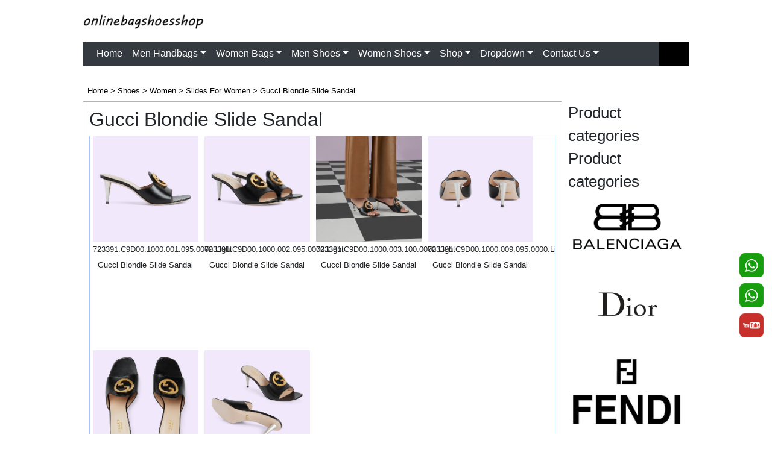

--- FILE ---
content_type: text/html; charset=utf-8
request_url: http://onlinebagshoesshop.is/Shoes-cr-women-cr-Slides+For+Women-cr-723391C9D001000_1664.html
body_size: 6621
content:
 
  	
<!DOCTYPE html PUBLIC "-//W3C//DTD XHTML 1.0 Transitional//EN" "http://www.w3.org/TR/xhtml1/DTD/xhtml1-transitional.dtd">
<html xmlns="http://www.w3.org/1999/xhtml">
<head>
<meta http-equiv="Content-Type" content="text/html; charset=UTF-8" />
<title>Buy Newest Luxury replica bags shop online - Shoes:women:Slides For Women:Cheap Gucci Blondie slide sandal </title>
<meta name="keywords" content="" />
<meta name="description" content="We are the latest styles cheap wholesale! High quality bags and Sneakers get good comments from customers, You can choose favorite style and tell me!" />
<meta name="viewport" content="width=device-width,user-scalable=no,initial-scale=1,minimum-scale=1,maximum-scale=1">
<meta property="fb:app_id" content="" />
<meta property="og:url" content="&#X68&#X74&#X74&#X70&#X3A&#X2F&#X2F&#X6F&#X6E&#X6C&#X69&#X6E&#X65&#X62&#X61&#X67&#X73&#X68&#X6F&#X65&#X73&#X73&#X68&#X6F&#X70&#X2E&#X69&#X73" />
<meta property="og:type" content="website" />
<meta name="og:url" content="&#X68&#X74&#X74&#X70&#X3A&#X2F&#X2F&#X6F&#X6E&#X6C&#X69&#X6E&#X65&#X62&#X61&#X67&#X73&#X68&#X6F&#X65&#X73&#X73&#X68&#X6F&#X70&#X2E&#X69&#X73&#X2F&#X53&#X68&#X6F&#X65&#X73&#X2D&#X63&#X72&#X2D&#X77&#X6F&#X6D&#X65&#X6E&#X2D&#X63&#X72&#X2D&#X53&#X6C&#X69&#X64&#X65&#X73&#X2B&#X46&#X6F&#X72&#X2B&#X57&#X6F&#X6D&#X65&#X6E&#X2D&#X63&#X72&#X2D&#X37&#X32&#X33&#X33&#X39&#X31&#X43&#X39&#X44&#X30&#X30&#X31&#X30&#X30&#X30&#X5F&#X31&#X36&#X36&#X34&#X2E&#X68&#X74&#X6D&#X6C">
<meta property="og:title" content="Buy Newest Luxury replica bags shop online - Shoes:women:Slides For Women:Cheap Gucci Blondie slide sandal " />
<meta property="og:description" content="We are the latest styles cheap wholesale! High quality bags and Sneakers get good comments from customers, You can choose favorite style and tell me!" />
<meta property="og:image" content="http://www.onlinebagshoesshop.is/Shoes/women/Slides For Women/723391C9D001000_1664/medium.jpg" />
<meta name="og:site_name" content="AddThis">
<meta name="google-site-verification" content="rlctFeAYMpxp2WQWIClD451ayY9fLRTHp0Ho2y4hzo4" />
 <script src="../dlf/jquery.slim.min.js"></script><script src="../css/dist/js/bootstrap.bundle.min.js"></script><link rel="stylesheet" type="text/css" href="../dlf/styles.css" /><link rel="stylesheet" type="text/css" href="../dlf/lrkf_blue1.css"><link rel="stylesheet" type="text/css" href="../css/showindex.css" />
<link rel="stylesheet" type="text/css" href="../css/stylesheet_fancybox.css" /><link href="../css/dist/css/bootstrap.min.css" rel="stylesheet"><link href="../css/navbar.css" rel="stylesheet">
<!--<script type="text/javascript" src="css/jscript_newjquery-1.10.1.min.js"></script>
<script type="text/javascript" src="css/jscript_newjquery.fancybox.js">
</script><script type="text/javascript" src="css/hm.js"></script>
--><script type="text/javascript" src="//translate.google.com/translate_a/element.js?cb=googleTranslateElementInit">
</script>
</head>
<body oncontextmenu=self.event.returnValue=false><!-- oncontextmenu=self.event.returnValue=false-->
<div id="dlf_container">
<!--bof-header ezpage links-->
 <a href="/"><img src="../dlf/onlinebagshoesshop.png" alt="High Quality Replica Designer Wholesale Shop" height="60px"> </a>
 <div class="showheader__menus">
	<nav class="navbar navbar-expand-lg navbar-dark bg-dark">
  <div class="container">
    <a class="navbar-brand" href="#">Container</a>
    <button class="navbar-toggler" type="button" data-toggle="collapse" data-target="#navbarsExample07" aria-controls="navbarsExample07" aria-expanded="false" aria-label="Toggle navigation">
      <span class="navbar-toggler-icon"></span>
    </button>
    <div class="collapse navbar-collapse" id="navbarsExample07">
      <ul class="navbar-nav mr-auto">
        <li class="nav-item active">
          <a class="nav-link" href="/">Home <span class="sr-only">(current)</span></a>
        </li>
		<li class="nav-item dropdown">
          <a class="nav-link dropdown-toggle" href="#" data-toggle="dropdown" aria-expanded="false">Men Handbags</a>
          <div class="dropdown-menu">
			<a class="dropdown-item" href="/Bags-cr-men-cr-Precious+Bags+For+Men.html" >Precious Bags For Men</a><a class="dropdown-item" href="/Bags-cr-men-cr-Business+Bags+For+Men.html" >Business Bags For Men</a><a class="dropdown-item" href="/Bags-cr-men-cr-Wallets+and+Small+Accessories+For+Men.html" >Wallets and Small Accessories For Men</a><a class="dropdown-item" href="/Bags-cr-men-cr-Tote+Bags+For+Men.html" >Tote Bags For Men</a><a class="dropdown-item" href="/Bags-cr-men-cr-Small+Bags+Pouches+For+Men.html" >Small Bags Pouches For Men</a><a class="dropdown-item" href="/Bags-cr-men-cr-Backpacks+for+Men.html" >Backpacks for Men</a><a class="dropdown-item" href="/Bags-cr-men-cr-Duffle+Bags+For+Men.html" >Duffle Bags For Men</a><a class="dropdown-item" href="/Bags-cr-men-cr-Belt+Bags+For+Men.html" >Belt Bags For Men</a><a class="dropdown-item" href="/Bags-cr-men-cr-Messenger+Crossbody+Bags+For+Men.html" >Messenger Crossbody Bags For Men</a>          </div>
        </li>
		<li class="nav-item dropdown">
          <a class="nav-link dropdown-toggle" href="#" data-toggle="dropdown" aria-expanded="false">Women Bags</a>
          <div class="dropdown-menu">
			<a class="dropdown-item" href="/Bags-cr-women-cr-Wallets+Small+Accessories.html" >Wallets Small Accessories</a><a class="dropdown-item" href="/Bags-cr-women-cr-Crossbody+Bags+for+Women.html" >Crossbody Bags for Women</a><a class="dropdown-item" href="/Bags-cr-women-cr-Tote+Bags+For+Women.html" >Tote Bags For Women</a><a class="dropdown-item" href="/Bags-cr-women-cr-Shoulder+Bags+For+Women.html" >Shoulder Bags For Women</a><a class="dropdown-item" href="/Bags-cr-women-cr-Top+Handle+Bags+For+Women.html" >Top Handle Bags For Women</a><a class="dropdown-item" href="/Bags-cr-women-cr-Precious+Handbags+For+Women.html" >Precious Handbags For Women</a><a class="dropdown-item" href="/Bags-cr-women-cr-Everyday+Bags+For+Women.html" >Everyday Bags For Women</a><a class="dropdown-item" href="/Bags-cr-women-cr-Clutches+Evening+Bags+For+Women.html" >Clutches Evening Bags For Women</a><a class="dropdown-item" href="/Bags-cr-women-cr-Backpacks+Belt+Bags+For+Women.html" >Backpacks Belt Bags For Women</a><a class="dropdown-item" href="/Bags-cr-women-cr-Mini+Bags+For+Women.html" >Mini Bags For Women</a>          </div>
        </li>
        <li class="nav-item dropdown">
          <a class="nav-link dropdown-toggle" href="#" data-toggle="dropdown" aria-expanded="false">Men Shoes</a>
          <div class="dropdown-menu">
			<a class="dropdown-item" href="/Shoes-cr-men-cr-Dress+Shoes.html" >Dress Shoes</a><a class="dropdown-item" href="/Shoes-cr-men-cr-Mules.html" >Mules</a><a class="dropdown-item" href="/Shoes-cr-men-cr-Boots+Ankle+Boots.html" >Boots Ankle Boots</a><a class="dropdown-item" href="/Shoes-cr-men-cr-Loafers.html" >Loafers</a><a class="dropdown-item" href="/Shoes-cr-men-cr-Sneakers.html" >Sneakers</a><a class="dropdown-item" href="/Shoes-cr-men-cr-Drivers.html" >Drivers</a><a class="dropdown-item" href="/Shoes-cr-men-cr-Slides+Sandals.html" >Slides Sandals</a>          </div>
        </li>
		<li class="nav-item dropdown">
          <a class="nav-link dropdown-toggle" href="#" data-toggle="dropdown" aria-expanded="false">Women Shoes</a>
          <div class="dropdown-menu">
			<a class="dropdown-item" href="/Shoes-cr-women-cr-Sneakers+for+Women.html" >Sneakers for Women</a><a class="dropdown-item" href="/Shoes-cr-women-cr-Pumps.html" >Pumps</a><a class="dropdown-item" href="/Shoes-cr-women-cr-Mules.html" >Mules</a><a class="dropdown-item" href="/Shoes-cr-women-cr-Ballet+Flats.html" >Ballet Flats</a><a class="dropdown-item" href="/Shoes-cr-women-cr-Sandals+For+Women.html" >Sandals For Women</a><a class="dropdown-item" href="/Shoes-cr-women-cr-Boots+Ankle+Boots.html" >Boots Ankle Boots</a><a class="dropdown-item" href="/Shoes-cr-women-cr-Loafers+Lace-Ups.html" >Loafers Lace-Ups</a><a class="dropdown-item" href="/Shoes-cr-women-cr-Precious+Shoes.html" >Precious Shoes</a><a class="dropdown-item" href="/Shoes-cr-women-cr-Slides+For+Women.html" >Slides For Women</a><a class="dropdown-item" href="/Shoes-cr-women-cr-Espadrilles.html" >Espadrilles</a>          </div>
        </li>
		<li class="nav-item dropdown">
                    <div class="dropdown-menu">
			          </div>
        </li>
		<li class="nav-item dropdown">
          <a class="nav-link dropdown-toggle" href="#" data-toggle="dropdown" aria-expanded="false">Shop</a>
          <div class="dropdown-menu">
			<a class="dropdown-item" href="/Shop-cr-gucci+replica.html" >gucci replica</a><a class="dropdown-item" href="/Shop-cr-versace+replica.html" >versace replica</a><a class="dropdown-item" href="/Shop-cr-Louis+Vuitton+Replicas.html" >Louis Vuitton Replicas</a><a class="dropdown-item" href="/Shop-cr-ysl+replica+ysl+dupe.html" >ysl replica ysl dupe</a><a class="dropdown-item" href="/Shop-cr-prada+dupe+prada+fakes.html" >prada dupe prada fakes</a><a class="dropdown-item" href="/Shop-cr-dior+dupe.html" >dior dupe</a><a class="dropdown-item" href="/Shop-cr-fendi+replicas.html" >fendi replicas</a><a class="dropdown-item" href="/Shop-cr-balenciaga+replica.html" >balenciaga replica</a><a class="dropdown-item" href="/Shop-cr-hermes+replica.html" >hermes replica</a>          </div>
        </li>

		<li class="nav-item dropdown">
          <a class="nav-link dropdown-toggle" href="#" data-toggle="dropdown" aria-expanded="false">Dropdown</a>
          <div class="dropdown-menu">
            <a class="dropdown-item" target="_Blank" rel="nofollow" href="https://xiaobei12.x.yupoo.com/" >Handbag</a>
			<a class="dropdown-item" target="_Blank" rel="nofollow" href="https://x.yupoo.com/photos/ghxy/albums" >Brand shoes</a>
			<a class="dropdown-item" target="_Blank" rel="nofollow" href="https://x.yupoo.com/photos/280093721/albums" >Nike</a>
			<a class="dropdown-item" target="_Blank" rel="nofollow" href="https://x.yupoo.com/photos/sdh60889/albums" >Yeezy Boost</a>
			<a class="dropdown-item" target="_Blank" rel="nofollow" href="https://x.yupoo.com/photos/aj-dongli/categories/3786059" >Air jordan</a>
			<a class="dropdown-item" target="_Blank" rel="nofollow" href="https://x.yupoo.com/photos/shangmei168/albums" >Sunglasses</a>
			<a class="dropdown-item" target="_Blank" rel="nofollow" href="http://x.yupoo.com/photos/mzrycm102618/albums" >Soccer Shoes</a>
			<a class="dropdown-item" target="_Blank" rel="nofollow" href="https://qingtian168168.x.yupoo.com/" >t-shirt</a>
			<a class="dropdown-item" target="_Blank" rel="nofollow" href="https://shijuemaoyi888.x.yupoo.com/albums" >Belt</a>
			<a class="dropdown-item" target="_Blank" rel="nofollow" href="http://x.yupoo.com/photos/omg666/albums" >Scarf</a>
			<a class="dropdown-item" target="_Blank" rel="nofollow" href="http://huali-1837.x.yupoo.com/albums" >Jewelry</a>
			<a class="dropdown-item" target="_Blank" rel="nofollow" href="http://v.yupoo.com/photos/cq689/collections/" >Underpants</a>
          </div>
        </li>

		<li class="nav-item dropdown">
          <a class="nav-link dropdown-toggle" href="#" data-toggle="dropdown" aria-expanded="false">Contact Us</a>
          <div class="dropdown-menu">
			<a class="dropdown-item" href="../main_page/About-Us.php">About Us</a>
			<a class="dropdown-item" href="../main_page/Payment.php">Payment</a>
			<a class="dropdown-item" href="../main_page/Why-choose-us.php">Why choose us</a>
			<a class="dropdown-item" href="../main_page/How-to-Order.php">How to Order</a>
			<a class="dropdown-item" href="../main_page/Shipping.php">Shipping</a>
			<a class="dropdown-item" href="../main_page/Website-browsing-product-guide.php">Website guide</a>
			<a class="dropdown-item" href="../main_page/faq-ezp.php">F.A.Q</a>
          </div>
        </li>
      </ul>
    </div>
  </div>
</nav>

</div>


<!--eof-header ezpage links-->
<br class="clearBoth">
<div id="breadcrumbs">
<a href="http://onlinebagshoesshop.is">Home</a>
 &gt; <a href="http://onlinebagshoesshop.is/Shoes.html">&#X53&#X68&#X6F&#X65&#X73</a> &gt; <a href="http://onlinebagshoesshop.is/Shoes-cr-women.html">&#X77&#X6F&#X6D&#X65&#X6E</a> &gt; <a href="http://onlinebagshoesshop.is/Shoes-cr-women-cr-Slides+For+Women.html">&#X53&#X6C&#X69&#X64&#X65&#X73&#X20&#X46&#X6F&#X72&#X20&#X57&#X6F&#X6D&#X65&#X6E</a> &gt; <a href="http://onlinebagshoesshop.is/Shoes-cr-women-cr-Slides+For+Women-cr-723391C9D001000_1664.html">&#X47&#X75&#X63&#X63&#X69&#X20&#X42&#X6C&#X6F&#X6E&#X64&#X69&#X65&#X20&#X73&#X6C&#X69&#X64&#X65&#X20&#X73&#X61&#X6E&#X64&#X61&#X6C</a></div>
<div id="primary" class="content-area">
<div id="listingcontainer">
<h2>
&#X47&#X75&#X63&#X63&#X69&#X20&#X42&#X6C&#X6F&#X6E&#X64&#X69&#X65&#X20&#X73&#X6C&#X69&#X64&#X65&#X20&#X73&#X61&#X6E&#X64&#X61&#X6C</h2>
<p class="price"  style="display: none;"><span class="woocommerce-Price-amount amount"><bdi><span class="woocommerce-Price-currencySymbol">$</span>240</bdi></span></p>
<div id="listing" style="overflow: hidden;background-color: #ffffff;">
<div >

</div> 
	<div id="img">
		<a id="product_img" onclick="clickToZoom(this.id);" href="&#X53&#X68&#X6F&#X65&#X73&#X2F&#X77&#X6F&#X6D&#X65&#X6E&#X2F&#X53&#X6C&#X69&#X64&#X65&#X73&#X20&#X46&#X6F&#X72&#X20&#X57&#X6F&#X6D&#X65&#X6E&#X2F&#X37&#X32&#X33&#X33&#X39&#X31&#X43&#X39&#X44&#X30&#X30&#X31&#X30&#X30&#X30&#X5F&#X31&#X36&#X36&#X34&#X2F&#X37&#X32&#X33&#X33&#X39&#X31&#X5F&#X43&#X39&#X44&#X30&#X30&#X5F&#X31&#X30&#X30&#X30&#X5F&#X30&#X30&#X31&#X5F&#X30&#X39&#X35&#X5F&#X30&#X30&#X30&#X30&#X5F&#X4C&#X69&#X67&#X68&#X74&#X2D&#X47&#X75&#X63&#X63&#X69&#X2D&#X42&#X6C&#X6F&#X6E&#X64&#X69&#X65&#X2D&#X73&#X6C&#X69&#X64&#X65&#X2D&#X73&#X61&#X6E&#X64&#X61&#X6C&#X2E&#X6A&#X70&#X67" target="_blank" name="tatleanem" >
	<img title="723391.C9D00.1000.001.095.0000.Light Gucci Blondie slide sandal" alt="723391.C9D00.1000.001.095.0000.Light Gucci Blondie slide sandal" src="&#X53&#X68&#X6F&#X65&#X73&#X2F&#X77&#X6F&#X6D&#X65&#X6E&#X2F&#X53&#X6C&#X69&#X64&#X65&#X73&#X20&#X46&#X6F&#X72&#X20&#X57&#X6F&#X6D&#X65&#X6E&#X2F&#X37&#X32&#X33&#X33&#X39&#X31&#X43&#X39&#X44&#X30&#X30&#X31&#X30&#X30&#X30&#X5F&#X31&#X36&#X36&#X34&#X2F&#X37&#X32&#X33&#X33&#X39&#X31&#X5F&#X43&#X39&#X44&#X30&#X30&#X5F&#X31&#X30&#X30&#X30&#X5F&#X30&#X30&#X31&#X5F&#X30&#X39&#X35&#X5F&#X30&#X30&#X30&#X30&#X5F&#X4C&#X69&#X67&#X68&#X74&#X2D&#X47&#X75&#X63&#X63&#X69&#X2D&#X42&#X6C&#X6F&#X6E&#X64&#X69&#X65&#X2D&#X73&#X6C&#X69&#X64&#X65&#X2D&#X73&#X61&#X6E&#X64&#X61&#X6C&#X2E&#X6A&#X70&#X67" />
	</a>
	<br/>
	<a id="product_img" onclick="clickToZoom(this.id);" href="&#X53&#X68&#X6F&#X65&#X73&#X2F&#X77&#X6F&#X6D&#X65&#X6E&#X2F&#X53&#X6C&#X69&#X64&#X65&#X73&#X20&#X46&#X6F&#X72&#X20&#X57&#X6F&#X6D&#X65&#X6E&#X2F&#X37&#X32&#X33&#X33&#X39&#X31&#X43&#X39&#X44&#X30&#X30&#X31&#X30&#X30&#X30&#X5F&#X31&#X36&#X36&#X34&#X2F&#X37&#X32&#X33&#X33&#X39&#X31&#X5F&#X43&#X39&#X44&#X30&#X30&#X5F&#X31&#X30&#X30&#X30&#X5F&#X30&#X30&#X31&#X5F&#X30&#X39&#X35&#X5F&#X30&#X30&#X30&#X30&#X5F&#X4C&#X69&#X67&#X68&#X74&#X2D&#X47&#X75&#X63&#X63&#X69&#X2D&#X42&#X6C&#X6F&#X6E&#X64&#X69&#X65&#X2D&#X73&#X6C&#X69&#X64&#X65&#X2D&#X73&#X61&#X6E&#X64&#X61&#X6C&#X2E&#X6A&#X70&#X67" target="_blank" name="tatleanem" >
	&#X37&#X32&#X33&#X33&#X39&#X31&#X2E&#X43&#X39&#X44&#X30&#X30&#X2E&#X31&#X30&#X30&#X30&#X2E&#X30&#X30&#X31&#X2E&#X30&#X39&#X35&#X2E&#X30&#X30&#X30&#X30&#X2E&#X4C&#X69&#X67&#X68&#X74&#X20&#X47&#X75&#X63&#X63&#X69&#X20&#X42&#X6C&#X6F&#X6E&#X64&#X69&#X65&#X20&#X73&#X6C&#X69&#X64&#X65&#X20&#X73&#X61&#X6E&#X64&#X61&#X6C	</a>
	</div>





	<div id="img">
		<a id="product_img" onclick="clickToZoom(this.id);" href="&#X53&#X68&#X6F&#X65&#X73&#X2F&#X77&#X6F&#X6D&#X65&#X6E&#X2F&#X53&#X6C&#X69&#X64&#X65&#X73&#X20&#X46&#X6F&#X72&#X20&#X57&#X6F&#X6D&#X65&#X6E&#X2F&#X37&#X32&#X33&#X33&#X39&#X31&#X43&#X39&#X44&#X30&#X30&#X31&#X30&#X30&#X30&#X5F&#X31&#X36&#X36&#X34&#X2F&#X37&#X32&#X33&#X33&#X39&#X31&#X5F&#X43&#X39&#X44&#X30&#X30&#X5F&#X31&#X30&#X30&#X30&#X5F&#X30&#X30&#X32&#X5F&#X30&#X39&#X35&#X5F&#X30&#X30&#X30&#X30&#X5F&#X4C&#X69&#X67&#X68&#X74&#X2D&#X47&#X75&#X63&#X63&#X69&#X2D&#X42&#X6C&#X6F&#X6E&#X64&#X69&#X65&#X2D&#X73&#X6C&#X69&#X64&#X65&#X2D&#X73&#X61&#X6E&#X64&#X61&#X6C&#X2E&#X6A&#X70&#X67" target="_blank" name="tatleanem" >
	<img title="723391.C9D00.1000.002.095.0000.Light Gucci Blondie slide sandal" alt="723391.C9D00.1000.002.095.0000.Light Gucci Blondie slide sandal" src="&#X53&#X68&#X6F&#X65&#X73&#X2F&#X77&#X6F&#X6D&#X65&#X6E&#X2F&#X53&#X6C&#X69&#X64&#X65&#X73&#X20&#X46&#X6F&#X72&#X20&#X57&#X6F&#X6D&#X65&#X6E&#X2F&#X37&#X32&#X33&#X33&#X39&#X31&#X43&#X39&#X44&#X30&#X30&#X31&#X30&#X30&#X30&#X5F&#X31&#X36&#X36&#X34&#X2F&#X37&#X32&#X33&#X33&#X39&#X31&#X5F&#X43&#X39&#X44&#X30&#X30&#X5F&#X31&#X30&#X30&#X30&#X5F&#X30&#X30&#X32&#X5F&#X30&#X39&#X35&#X5F&#X30&#X30&#X30&#X30&#X5F&#X4C&#X69&#X67&#X68&#X74&#X2D&#X47&#X75&#X63&#X63&#X69&#X2D&#X42&#X6C&#X6F&#X6E&#X64&#X69&#X65&#X2D&#X73&#X6C&#X69&#X64&#X65&#X2D&#X73&#X61&#X6E&#X64&#X61&#X6C&#X2E&#X6A&#X70&#X67" />
	</a>
	<br/>
	<a id="product_img" onclick="clickToZoom(this.id);" href="&#X53&#X68&#X6F&#X65&#X73&#X2F&#X77&#X6F&#X6D&#X65&#X6E&#X2F&#X53&#X6C&#X69&#X64&#X65&#X73&#X20&#X46&#X6F&#X72&#X20&#X57&#X6F&#X6D&#X65&#X6E&#X2F&#X37&#X32&#X33&#X33&#X39&#X31&#X43&#X39&#X44&#X30&#X30&#X31&#X30&#X30&#X30&#X5F&#X31&#X36&#X36&#X34&#X2F&#X37&#X32&#X33&#X33&#X39&#X31&#X5F&#X43&#X39&#X44&#X30&#X30&#X5F&#X31&#X30&#X30&#X30&#X5F&#X30&#X30&#X32&#X5F&#X30&#X39&#X35&#X5F&#X30&#X30&#X30&#X30&#X5F&#X4C&#X69&#X67&#X68&#X74&#X2D&#X47&#X75&#X63&#X63&#X69&#X2D&#X42&#X6C&#X6F&#X6E&#X64&#X69&#X65&#X2D&#X73&#X6C&#X69&#X64&#X65&#X2D&#X73&#X61&#X6E&#X64&#X61&#X6C&#X2E&#X6A&#X70&#X67" target="_blank" name="tatleanem" >
	&#X37&#X32&#X33&#X33&#X39&#X31&#X2E&#X43&#X39&#X44&#X30&#X30&#X2E&#X31&#X30&#X30&#X30&#X2E&#X30&#X30&#X32&#X2E&#X30&#X39&#X35&#X2E&#X30&#X30&#X30&#X30&#X2E&#X4C&#X69&#X67&#X68&#X74&#X20&#X47&#X75&#X63&#X63&#X69&#X20&#X42&#X6C&#X6F&#X6E&#X64&#X69&#X65&#X20&#X73&#X6C&#X69&#X64&#X65&#X20&#X73&#X61&#X6E&#X64&#X61&#X6C	</a>
	</div>





	<div id="img">
		<a id="product_img" onclick="clickToZoom(this.id);" href="&#X53&#X68&#X6F&#X65&#X73&#X2F&#X77&#X6F&#X6D&#X65&#X6E&#X2F&#X53&#X6C&#X69&#X64&#X65&#X73&#X20&#X46&#X6F&#X72&#X20&#X57&#X6F&#X6D&#X65&#X6E&#X2F&#X37&#X32&#X33&#X33&#X39&#X31&#X43&#X39&#X44&#X30&#X30&#X31&#X30&#X30&#X30&#X5F&#X31&#X36&#X36&#X34&#X2F&#X37&#X32&#X33&#X33&#X39&#X31&#X5F&#X43&#X39&#X44&#X30&#X30&#X5F&#X31&#X30&#X30&#X30&#X5F&#X30&#X30&#X33&#X5F&#X31&#X30&#X30&#X5F&#X30&#X30&#X30&#X30&#X5F&#X4C&#X69&#X67&#X68&#X74&#X2D&#X47&#X75&#X63&#X63&#X69&#X2D&#X42&#X6C&#X6F&#X6E&#X64&#X69&#X65&#X2D&#X73&#X6C&#X69&#X64&#X65&#X2D&#X73&#X61&#X6E&#X64&#X61&#X6C&#X2E&#X6A&#X70&#X67" target="_blank" name="tatleanem" >
	<img title="723391.C9D00.1000.003.100.0000.Light Gucci Blondie slide sandal" alt="723391.C9D00.1000.003.100.0000.Light Gucci Blondie slide sandal" src="&#X53&#X68&#X6F&#X65&#X73&#X2F&#X77&#X6F&#X6D&#X65&#X6E&#X2F&#X53&#X6C&#X69&#X64&#X65&#X73&#X20&#X46&#X6F&#X72&#X20&#X57&#X6F&#X6D&#X65&#X6E&#X2F&#X37&#X32&#X33&#X33&#X39&#X31&#X43&#X39&#X44&#X30&#X30&#X31&#X30&#X30&#X30&#X5F&#X31&#X36&#X36&#X34&#X2F&#X37&#X32&#X33&#X33&#X39&#X31&#X5F&#X43&#X39&#X44&#X30&#X30&#X5F&#X31&#X30&#X30&#X30&#X5F&#X30&#X30&#X33&#X5F&#X31&#X30&#X30&#X5F&#X30&#X30&#X30&#X30&#X5F&#X4C&#X69&#X67&#X68&#X74&#X2D&#X47&#X75&#X63&#X63&#X69&#X2D&#X42&#X6C&#X6F&#X6E&#X64&#X69&#X65&#X2D&#X73&#X6C&#X69&#X64&#X65&#X2D&#X73&#X61&#X6E&#X64&#X61&#X6C&#X2E&#X6A&#X70&#X67" />
	</a>
	<br/>
	<a id="product_img" onclick="clickToZoom(this.id);" href="&#X53&#X68&#X6F&#X65&#X73&#X2F&#X77&#X6F&#X6D&#X65&#X6E&#X2F&#X53&#X6C&#X69&#X64&#X65&#X73&#X20&#X46&#X6F&#X72&#X20&#X57&#X6F&#X6D&#X65&#X6E&#X2F&#X37&#X32&#X33&#X33&#X39&#X31&#X43&#X39&#X44&#X30&#X30&#X31&#X30&#X30&#X30&#X5F&#X31&#X36&#X36&#X34&#X2F&#X37&#X32&#X33&#X33&#X39&#X31&#X5F&#X43&#X39&#X44&#X30&#X30&#X5F&#X31&#X30&#X30&#X30&#X5F&#X30&#X30&#X33&#X5F&#X31&#X30&#X30&#X5F&#X30&#X30&#X30&#X30&#X5F&#X4C&#X69&#X67&#X68&#X74&#X2D&#X47&#X75&#X63&#X63&#X69&#X2D&#X42&#X6C&#X6F&#X6E&#X64&#X69&#X65&#X2D&#X73&#X6C&#X69&#X64&#X65&#X2D&#X73&#X61&#X6E&#X64&#X61&#X6C&#X2E&#X6A&#X70&#X67" target="_blank" name="tatleanem" >
	&#X37&#X32&#X33&#X33&#X39&#X31&#X2E&#X43&#X39&#X44&#X30&#X30&#X2E&#X31&#X30&#X30&#X30&#X2E&#X30&#X30&#X33&#X2E&#X31&#X30&#X30&#X2E&#X30&#X30&#X30&#X30&#X2E&#X4C&#X69&#X67&#X68&#X74&#X20&#X47&#X75&#X63&#X63&#X69&#X20&#X42&#X6C&#X6F&#X6E&#X64&#X69&#X65&#X20&#X73&#X6C&#X69&#X64&#X65&#X20&#X73&#X61&#X6E&#X64&#X61&#X6C	</a>
	</div>





	<div id="img">
		<a id="product_img" onclick="clickToZoom(this.id);" href="&#X53&#X68&#X6F&#X65&#X73&#X2F&#X77&#X6F&#X6D&#X65&#X6E&#X2F&#X53&#X6C&#X69&#X64&#X65&#X73&#X20&#X46&#X6F&#X72&#X20&#X57&#X6F&#X6D&#X65&#X6E&#X2F&#X37&#X32&#X33&#X33&#X39&#X31&#X43&#X39&#X44&#X30&#X30&#X31&#X30&#X30&#X30&#X5F&#X31&#X36&#X36&#X34&#X2F&#X37&#X32&#X33&#X33&#X39&#X31&#X5F&#X43&#X39&#X44&#X30&#X30&#X5F&#X31&#X30&#X30&#X30&#X5F&#X30&#X30&#X39&#X5F&#X30&#X39&#X35&#X5F&#X30&#X30&#X30&#X30&#X5F&#X4C&#X69&#X67&#X68&#X74&#X2D&#X47&#X75&#X63&#X63&#X69&#X2D&#X42&#X6C&#X6F&#X6E&#X64&#X69&#X65&#X2D&#X73&#X6C&#X69&#X64&#X65&#X2D&#X73&#X61&#X6E&#X64&#X61&#X6C&#X2E&#X6A&#X70&#X67" target="_blank" name="tatleanem" >
	<img title="723391.C9D00.1000.009.095.0000.Light Gucci Blondie slide sandal" alt="723391.C9D00.1000.009.095.0000.Light Gucci Blondie slide sandal" src="&#X53&#X68&#X6F&#X65&#X73&#X2F&#X77&#X6F&#X6D&#X65&#X6E&#X2F&#X53&#X6C&#X69&#X64&#X65&#X73&#X20&#X46&#X6F&#X72&#X20&#X57&#X6F&#X6D&#X65&#X6E&#X2F&#X37&#X32&#X33&#X33&#X39&#X31&#X43&#X39&#X44&#X30&#X30&#X31&#X30&#X30&#X30&#X5F&#X31&#X36&#X36&#X34&#X2F&#X37&#X32&#X33&#X33&#X39&#X31&#X5F&#X43&#X39&#X44&#X30&#X30&#X5F&#X31&#X30&#X30&#X30&#X5F&#X30&#X30&#X39&#X5F&#X30&#X39&#X35&#X5F&#X30&#X30&#X30&#X30&#X5F&#X4C&#X69&#X67&#X68&#X74&#X2D&#X47&#X75&#X63&#X63&#X69&#X2D&#X42&#X6C&#X6F&#X6E&#X64&#X69&#X65&#X2D&#X73&#X6C&#X69&#X64&#X65&#X2D&#X73&#X61&#X6E&#X64&#X61&#X6C&#X2E&#X6A&#X70&#X67" />
	</a>
	<br/>
	<a id="product_img" onclick="clickToZoom(this.id);" href="&#X53&#X68&#X6F&#X65&#X73&#X2F&#X77&#X6F&#X6D&#X65&#X6E&#X2F&#X53&#X6C&#X69&#X64&#X65&#X73&#X20&#X46&#X6F&#X72&#X20&#X57&#X6F&#X6D&#X65&#X6E&#X2F&#X37&#X32&#X33&#X33&#X39&#X31&#X43&#X39&#X44&#X30&#X30&#X31&#X30&#X30&#X30&#X5F&#X31&#X36&#X36&#X34&#X2F&#X37&#X32&#X33&#X33&#X39&#X31&#X5F&#X43&#X39&#X44&#X30&#X30&#X5F&#X31&#X30&#X30&#X30&#X5F&#X30&#X30&#X39&#X5F&#X30&#X39&#X35&#X5F&#X30&#X30&#X30&#X30&#X5F&#X4C&#X69&#X67&#X68&#X74&#X2D&#X47&#X75&#X63&#X63&#X69&#X2D&#X42&#X6C&#X6F&#X6E&#X64&#X69&#X65&#X2D&#X73&#X6C&#X69&#X64&#X65&#X2D&#X73&#X61&#X6E&#X64&#X61&#X6C&#X2E&#X6A&#X70&#X67" target="_blank" name="tatleanem" >
	&#X37&#X32&#X33&#X33&#X39&#X31&#X2E&#X43&#X39&#X44&#X30&#X30&#X2E&#X31&#X30&#X30&#X30&#X2E&#X30&#X30&#X39&#X2E&#X30&#X39&#X35&#X2E&#X30&#X30&#X30&#X30&#X2E&#X4C&#X69&#X67&#X68&#X74&#X20&#X47&#X75&#X63&#X63&#X69&#X20&#X42&#X6C&#X6F&#X6E&#X64&#X69&#X65&#X20&#X73&#X6C&#X69&#X64&#X65&#X20&#X73&#X61&#X6E&#X64&#X61&#X6C	</a>
	</div>





	<div id="img">
		<a id="product_img" onclick="clickToZoom(this.id);" href="&#X53&#X68&#X6F&#X65&#X73&#X2F&#X77&#X6F&#X6D&#X65&#X6E&#X2F&#X53&#X6C&#X69&#X64&#X65&#X73&#X20&#X46&#X6F&#X72&#X20&#X57&#X6F&#X6D&#X65&#X6E&#X2F&#X37&#X32&#X33&#X33&#X39&#X31&#X43&#X39&#X44&#X30&#X30&#X31&#X30&#X30&#X30&#X5F&#X31&#X36&#X36&#X34&#X2F&#X37&#X32&#X33&#X33&#X39&#X31&#X5F&#X43&#X39&#X44&#X30&#X30&#X5F&#X31&#X30&#X30&#X30&#X5F&#X30&#X31&#X32&#X5F&#X30&#X39&#X35&#X5F&#X30&#X30&#X30&#X30&#X5F&#X4C&#X69&#X67&#X68&#X74&#X2D&#X47&#X75&#X63&#X63&#X69&#X2D&#X42&#X6C&#X6F&#X6E&#X64&#X69&#X65&#X2D&#X73&#X6C&#X69&#X64&#X65&#X2D&#X73&#X61&#X6E&#X64&#X61&#X6C&#X2E&#X6A&#X70&#X67" target="_blank" name="tatleanem" >
	<img title="723391.C9D00.1000.012.095.0000.Light Gucci Blondie slide sandal" alt="723391.C9D00.1000.012.095.0000.Light Gucci Blondie slide sandal" src="&#X53&#X68&#X6F&#X65&#X73&#X2F&#X77&#X6F&#X6D&#X65&#X6E&#X2F&#X53&#X6C&#X69&#X64&#X65&#X73&#X20&#X46&#X6F&#X72&#X20&#X57&#X6F&#X6D&#X65&#X6E&#X2F&#X37&#X32&#X33&#X33&#X39&#X31&#X43&#X39&#X44&#X30&#X30&#X31&#X30&#X30&#X30&#X5F&#X31&#X36&#X36&#X34&#X2F&#X37&#X32&#X33&#X33&#X39&#X31&#X5F&#X43&#X39&#X44&#X30&#X30&#X5F&#X31&#X30&#X30&#X30&#X5F&#X30&#X31&#X32&#X5F&#X30&#X39&#X35&#X5F&#X30&#X30&#X30&#X30&#X5F&#X4C&#X69&#X67&#X68&#X74&#X2D&#X47&#X75&#X63&#X63&#X69&#X2D&#X42&#X6C&#X6F&#X6E&#X64&#X69&#X65&#X2D&#X73&#X6C&#X69&#X64&#X65&#X2D&#X73&#X61&#X6E&#X64&#X61&#X6C&#X2E&#X6A&#X70&#X67" />
	</a>
	<br/>
	<a id="product_img" onclick="clickToZoom(this.id);" href="&#X53&#X68&#X6F&#X65&#X73&#X2F&#X77&#X6F&#X6D&#X65&#X6E&#X2F&#X53&#X6C&#X69&#X64&#X65&#X73&#X20&#X46&#X6F&#X72&#X20&#X57&#X6F&#X6D&#X65&#X6E&#X2F&#X37&#X32&#X33&#X33&#X39&#X31&#X43&#X39&#X44&#X30&#X30&#X31&#X30&#X30&#X30&#X5F&#X31&#X36&#X36&#X34&#X2F&#X37&#X32&#X33&#X33&#X39&#X31&#X5F&#X43&#X39&#X44&#X30&#X30&#X5F&#X31&#X30&#X30&#X30&#X5F&#X30&#X31&#X32&#X5F&#X30&#X39&#X35&#X5F&#X30&#X30&#X30&#X30&#X5F&#X4C&#X69&#X67&#X68&#X74&#X2D&#X47&#X75&#X63&#X63&#X69&#X2D&#X42&#X6C&#X6F&#X6E&#X64&#X69&#X65&#X2D&#X73&#X6C&#X69&#X64&#X65&#X2D&#X73&#X61&#X6E&#X64&#X61&#X6C&#X2E&#X6A&#X70&#X67" target="_blank" name="tatleanem" >
	&#X37&#X32&#X33&#X33&#X39&#X31&#X2E&#X43&#X39&#X44&#X30&#X30&#X2E&#X31&#X30&#X30&#X30&#X2E&#X30&#X31&#X32&#X2E&#X30&#X39&#X35&#X2E&#X30&#X30&#X30&#X30&#X2E&#X4C&#X69&#X67&#X68&#X74&#X20&#X47&#X75&#X63&#X63&#X69&#X20&#X42&#X6C&#X6F&#X6E&#X64&#X69&#X65&#X20&#X73&#X6C&#X69&#X64&#X65&#X20&#X73&#X61&#X6E&#X64&#X61&#X6C	</a>
	</div>





	<div id="img">
		<a id="product_img" onclick="clickToZoom(this.id);" href="&#X53&#X68&#X6F&#X65&#X73&#X2F&#X77&#X6F&#X6D&#X65&#X6E&#X2F&#X53&#X6C&#X69&#X64&#X65&#X73&#X20&#X46&#X6F&#X72&#X20&#X57&#X6F&#X6D&#X65&#X6E&#X2F&#X37&#X32&#X33&#X33&#X39&#X31&#X43&#X39&#X44&#X30&#X30&#X31&#X30&#X30&#X30&#X5F&#X31&#X36&#X36&#X34&#X2F&#X37&#X32&#X33&#X33&#X39&#X31&#X5F&#X43&#X39&#X44&#X30&#X30&#X5F&#X31&#X30&#X30&#X30&#X5F&#X30&#X31&#X35&#X5F&#X30&#X39&#X35&#X5F&#X30&#X30&#X30&#X30&#X5F&#X4C&#X69&#X67&#X68&#X74&#X2D&#X47&#X75&#X63&#X63&#X69&#X2D&#X42&#X6C&#X6F&#X6E&#X64&#X69&#X65&#X2D&#X73&#X6C&#X69&#X64&#X65&#X2D&#X73&#X61&#X6E&#X64&#X61&#X6C&#X2E&#X6A&#X70&#X67" target="_blank" name="tatleanem" >
	<img title="723391.C9D00.1000.015.095.0000.Light Gucci Blondie slide sandal" alt="723391.C9D00.1000.015.095.0000.Light Gucci Blondie slide sandal" src="&#X53&#X68&#X6F&#X65&#X73&#X2F&#X77&#X6F&#X6D&#X65&#X6E&#X2F&#X53&#X6C&#X69&#X64&#X65&#X73&#X20&#X46&#X6F&#X72&#X20&#X57&#X6F&#X6D&#X65&#X6E&#X2F&#X37&#X32&#X33&#X33&#X39&#X31&#X43&#X39&#X44&#X30&#X30&#X31&#X30&#X30&#X30&#X5F&#X31&#X36&#X36&#X34&#X2F&#X37&#X32&#X33&#X33&#X39&#X31&#X5F&#X43&#X39&#X44&#X30&#X30&#X5F&#X31&#X30&#X30&#X30&#X5F&#X30&#X31&#X35&#X5F&#X30&#X39&#X35&#X5F&#X30&#X30&#X30&#X30&#X5F&#X4C&#X69&#X67&#X68&#X74&#X2D&#X47&#X75&#X63&#X63&#X69&#X2D&#X42&#X6C&#X6F&#X6E&#X64&#X69&#X65&#X2D&#X73&#X6C&#X69&#X64&#X65&#X2D&#X73&#X61&#X6E&#X64&#X61&#X6C&#X2E&#X6A&#X70&#X67" />
	</a>
	<br/>
	<a id="product_img" onclick="clickToZoom(this.id);" href="&#X53&#X68&#X6F&#X65&#X73&#X2F&#X77&#X6F&#X6D&#X65&#X6E&#X2F&#X53&#X6C&#X69&#X64&#X65&#X73&#X20&#X46&#X6F&#X72&#X20&#X57&#X6F&#X6D&#X65&#X6E&#X2F&#X37&#X32&#X33&#X33&#X39&#X31&#X43&#X39&#X44&#X30&#X30&#X31&#X30&#X30&#X30&#X5F&#X31&#X36&#X36&#X34&#X2F&#X37&#X32&#X33&#X33&#X39&#X31&#X5F&#X43&#X39&#X44&#X30&#X30&#X5F&#X31&#X30&#X30&#X30&#X5F&#X30&#X31&#X35&#X5F&#X30&#X39&#X35&#X5F&#X30&#X30&#X30&#X30&#X5F&#X4C&#X69&#X67&#X68&#X74&#X2D&#X47&#X75&#X63&#X63&#X69&#X2D&#X42&#X6C&#X6F&#X6E&#X64&#X69&#X65&#X2D&#X73&#X6C&#X69&#X64&#X65&#X2D&#X73&#X61&#X6E&#X64&#X61&#X6C&#X2E&#X6A&#X70&#X67" target="_blank" name="tatleanem" >
	&#X37&#X32&#X33&#X33&#X39&#X31&#X2E&#X43&#X39&#X44&#X30&#X30&#X2E&#X31&#X30&#X30&#X30&#X2E&#X30&#X31&#X35&#X2E&#X30&#X39&#X35&#X2E&#X30&#X30&#X30&#X30&#X2E&#X4C&#X69&#X67&#X68&#X74&#X20&#X47&#X75&#X63&#X63&#X69&#X20&#X42&#X6C&#X6F&#X6E&#X64&#X69&#X65&#X20&#X73&#X6C&#X69&#X64&#X65&#X20&#X73&#X61&#X6E&#X64&#X61&#X6C	</a>
	</div>





</div>








<div class="product-detail">Style 723391 C9D00 1000The Gucci Blondie first debuted along the star-studded Hollywood Boulevard in Los Angeles during Gucci Love Parade. The new line mirrors the mood found throughout the latest collection, bringing eras together by combining a retro aesthetic with a contemporary character. Taken straight from the '70s archives, the Founder's monogram defines this pair of black leather slide sandal.<ul><li>Black leather</li> <li>Women's</li> <li>Gold-toned hardware</li> <li>Round Interlocking G</li> <li>Leather sole</li> <li>Metallic heel</li> <li>Mid-heel</li> <li>2.6' heel height</li> <li>Made in Italy</li> </ul></div>


</div>
</div>

<style>

.widget_recent_entries ul,
.widget_pages ul,
.widget_categories ul,
.widget_archive ul,
.widget_recent_comments ul,
.widget_nav_menu ul,
.widget_links ul,
.widget_product_categories ul,
.widget_layered_nav ul,
.widget_layered_nav_filters ul {
  margin: 0; }
  .widget_recent_entries ul li,
  .widget_pages ul li,
  .widget_categories ul li,
  .widget_archive ul li,
  .widget_recent_comments ul li,
  .widget_nav_menu ul li,
  .widget_links ul li,
  .widget_product_categories ul li,
  .widget_layered_nav ul li,
  .widget_layered_nav_filters ul li {
    padding-left: 1.618em;
    }

h3,
.gamma {
  font-size: 1.618em; }


li > ul,
li > ol {
  margin-bottom: 0;
  margin-left: 1em; }
</style>
<div id="secondary" class="widget-area" role="complementary">
  <div id="woocommerce_product_categories-2" class="widget woocommerce widget_product_categories"><span class="gamma widget-title">Product categories</span>
    <ul class="product-categories">
 	 
    </ul>
  </div>
  <div id="woocommerce_product_categories-2" class="widget woocommerce widget_product_categories"><span class="gamma widget-title">Product categories</span>
    <ul class="product-categories">
 		<div>
		<div>
		<a href="https://www.onlinebagshoesshop.is/Shop-cr-balenciaga+replica.html">
		<div class="imssd">
		<img title="balenciaga replica" art="balenciaga replica" src="Shop//balenciaga replica/medium1.jpg" onmouseover="this.src='Shop//balenciaga replica/medium.jpg'" onmouseout="this.src='Shop//balenciaga replica/medium1.jpg'">
		</div>
		</a>
		</div>
		<div>
		<a href="https://www.onlinebagshoesshop.is/Shop-cr-dior+dupe.html">
		<div class="imssd">
		<img title="dior dupe" art="dior dupe" src="Shop//dior dupe/medium1.jpg" onmouseover="this.src='Shop//dior dupe/medium.jpg'" onmouseout="this.src='Shop//dior dupe/medium1.jpg'">
		</div>
		</a>
		</div>
		<div>
		<a href="https://www.onlinebagshoesshop.is/Shop-cr-fendi+replicas.html">
		<div class="imssd">
		<img title="fendi replicas" art="fendi replicas" src="Shop//fendi replicas/medium1.jpg" onmouseover="this.src='Shop//fendi replicas/medium.jpg'" onmouseout="this.src='Shop//fendi replicas/medium1.jpg'">
		</div>
		</a>
		</div>
		<div>
		<a href="https://www.onlinebagshoesshop.is/Shop-cr-gucci+replica.html">
		<div class="imssd">
		<img title="gucci replica" art="gucci replica" src="Shop//gucci replica/medium1.jpg" onmouseover="this.src='Shop//gucci replica/medium.jpg'" onmouseout="this.src='Shop//gucci replica/medium1.jpg'">
		</div>
		</a>
		</div>
		<div>
		<a href="https://www.onlinebagshoesshop.is/Shop-cr-hermes+replica.html">
		<div class="imssd">
		<img title="hermes replica" art="hermes replica" src="Shop//hermes replica/medium1.jpg" onmouseover="this.src='Shop//hermes replica/medium.jpg'" onmouseout="this.src='Shop//hermes replica/medium1.jpg'">
		</div>
		</a>
		</div>
		<div>
		<a href="https://www.onlinebagshoesshop.is/Shop-cr-Louis+Vuitton+Replicas.html">
		<div class="imssd">
		<img title="Louis Vuitton Replicas" art="Louis Vuitton Replicas" src="Shop//Louis Vuitton Replicas/medium1.jpg" onmouseover="this.src='Shop//Louis Vuitton Replicas/medium.jpg'" onmouseout="this.src='Shop//Louis Vuitton Replicas/medium1.jpg'">
		</div>
		</a>
		</div>
		<div>
		<a href="https://www.onlinebagshoesshop.is/Shop-cr-prada+dupe+prada+fakes.html">
		<div class="imssd">
		<img title="prada dupe prada fakes" art="prada dupe prada fakes" src="Shop//prada dupe prada fakes/medium1.jpg" onmouseover="this.src='Shop//prada dupe prada fakes/medium.jpg'" onmouseout="this.src='Shop//prada dupe prada fakes/medium1.jpg'">
		</div>
		</a>
		</div>
		<div>
		<a href="https://www.onlinebagshoesshop.is/Shop-cr-versace+replica.html">
		<div class="imssd">
		<img title="versace replica" art="versace replica" src="Shop//versace replica/medium1.jpg" onmouseover="this.src='Shop//versace replica/medium.jpg'" onmouseout="this.src='Shop//versace replica/medium1.jpg'">
		</div>
		</a>
		</div>
		<div>
		<a href="https://www.onlinebagshoesshop.is/Shop-cr-ysl+replica+ysl+dupe.html">
		<div class="imssd">
		<img title="ysl replica ysl dupe" art="ysl replica ysl dupe" src="Shop//ysl replica ysl dupe/medium1.jpg" onmouseover="this.src='Shop//ysl replica ysl dupe/medium.jpg'" onmouseout="this.src='Shop//ysl replica ysl dupe/medium1.jpg'">
		</div>
		</a>
		</div>
		</div>
    </ul>
  </div>
</div>



<br class="clearBoth">
<footer id="main-footer" class="site-footer">
<div style="text-align:center;font-size:18px;">
<h1 class="has-text-align-center">Welcome to order your favorite products</h1>
<a target="_blank" href="https://api.whatsapp.com/send?phone=8618059955283&text=I%20want%20to%20get%20onlinebagshoesshop.is/%20coupons&utm_source=onlinebagshoesshop.is/">
<strong style="color: #f00;">
<img title="Whatsapp:+86 18059955283 " src="/dlf/favicon.png" />Whatsapp:+86 18059955283 </strong>
</a><br/>
I will provide you with all kinds of needs<br>
If you find the product you need, you can send me the photo of the product you need<br>
Or you can contact me to tell me the products you need, and I will provide corresponding product albums<br>
I will provide you with the best price!<br>
Thanks!<br>
<a style="color: #ff0000;" rel="nofollow" href="http://ygshoes188.com/defaulten.html" target="_blank">http://ygshoes188.com/defaulten.html</a> High Quality Brand Products<br>
<a style="color: #ff0000;" rel="nofollow" href="http://shoes.ygshoes188.com/" target="_blank">http://shoes.ygshoes188.com/</a> Sneakers<br>
<a style="color: #ff0000;" rel="nofollow" href="http://bags.ygshoes188.com/" target="_blank">http://bags.ygshoes188.com/</a> Handbag<br>
<a style="color: #ff0000;" rel="nofollow" href="http://acc.ygshoes188.com/" target="_blank">http://acc.ygshoes188.com/</a> Accessory<br>
<a style="color: #ff0000;" rel="nofollow" href="https://x.yupoo.com/photos/ghxy/albums" target="_blank">https://x.yupoo.com/photos/ghxy/albums</a> top shoes<br>
<a style="color: #ff0000;" rel="nofollow" href="https://x.yupoo.com/photos/280093721/albums" target="_blank">https://x.yupoo.com/photos/280093721/albums</a> nike shies<br>
<a style="color: #ff0000;" rel="nofollow" href="https://xiaobei12.x.yupoo.com/" target="_blank">https://xiaobei12.x.yupoo.com/</a> BAGS<br>
<a style="color: #ff0000;" rel="nofollow" href="https://md129.x.yupoo.com/" target="_blank">https://md129.x.yupoo.com/</a> Sunglasses pass :123456m<br>
<a style="color: #ff0000;" rel="nofollow" href="https://wanqianpiju.x.yupoo.com/" target="_blank">https://wanqianpiju.x.yupoo.com/</a> belt<br>
<a style="color: #ff0000;" rel="nofollow" href="https://wanhaomaozi.x.yupoo.com/albums?page=4" target="_blank">https://wanhaomaozi.x.yupoo.com/albums?page=4</a> hat<br>
<a style="color: #ff0000;" rel="nofollow" href="https://asnz888.x.yupoo.com/albums" target="_blank">https://asnz888.x.yupoo.com/albums</a> clothing<br>
<a style="color: #ff0000;" rel="nofollow" href="https://351164.x.yupoo.com/albums" target="_blank">https://351164.x.yupoo.com/albums</a> jewelry,accessories<br>
</div>
		<div class="container footer-sidebars ">
			<div class="footer-sidebar-2">
				<div class="row"><section id="block-11" class="widget widget_block col-lg-4"><h2 class="widget-title">ABOUT Onlinebagshoesshop.is</h2>
<p>After being a dedicated replica Gucci trusted seller (Wholesale & Retail) for more than 10 years and earning 10000+ positive reviews, Onlinebagshoesshop.is is here to provide the highest quality, identical Gucci replicas to you. We are specialize in producing and wholesaling goods in high quality.Numerous Gucci copies delivered to customers all over the world, we have acquired the expertise necessary to get you a perfect replica enabling you to use it as a real one.Our products are sold to customers all over the world. We have more than 200 faithful big wholesale customers in these countries.
</p></section><section id="nav_menu-3" class="widget widget_nav_menu col-lg-4"><h2 class="widget-title">Customer service</h2><div class="menu-desire-footer-menu-3-container"><ul id="menu-desire-footer-menu-3" class="menu"><li id="menu-item-308" class="menu-item menu-item-type-custom menu-item-object-custom menu-item-308"><a href="#">Shipping &amp; delivery</a></li>
<li id="menu-item-309" class="menu-item menu-item-type-custom menu-item-object-custom menu-item-309"><a href="#">Track your order</a></li>
<li id="menu-item-310" class="menu-item menu-item-type-custom menu-item-object-custom menu-item-310"><a href="#">Refund policy</a></li>
<li id="menu-item-311" class="menu-item menu-item-type-custom menu-item-object-custom menu-item-311"><a href="#">Terms and conditions</a></li>
<li id="menu-item-312" class="menu-item menu-item-type-custom menu-item-object-custom menu-item-312"><a href="#">FAQ</a></li>
<li id="menu-item-313" class="menu-item menu-item-type-custom menu-item-object-custom menu-item-313"><a href="#">Contact us</a></li>
</ul></div></section><section id="nav_menu-4" class="widget widget_nav_menu col-lg-4"><h2 class="widget-title">Onlinebagshoesshop.is shop</h2><div class="menu-desire-footer-menu-4-container"><ul id="menu-desire-footer-menu-4" class="menu"><li id="menu-item-314" class="menu-item menu-item-type-custom menu-item-object-custom menu-item-314"><a href="#">Fake High Quality Product</a></li>
<li id="menu-item-315" class="menu-item menu-item-type-custom menu-item-object-custom menu-item-315"><a href="#">Buy Brand Products</a></li>
<li id="menu-item-316" class="menu-item menu-item-type-custom menu-item-object-custom menu-item-316"><a href="#">wholesale Cheap Sneakers</a></li>
<li id="menu-item-317" class="menu-item menu-item-type-custom menu-item-object-custom menu-item-317"><a href="#">Sale Sunglasses</a></li>
<li id="menu-item-317" class="menu-item menu-item-type-custom menu-item-object-custom menu-item-317"><a href="http://www.diycustomize.com/">Diy Customize</a></li>
<li id="menu-item-317" class="menu-item menu-item-type-custom menu-item-object-custom menu-item-317"><a href="https://www.handtassenreplicas.to/" >Kopen Replica Handtassen</a></li>
</ul></div></section></div>
			</div>
			</div>
<div style="display: none;" >
<script type="text/javascript" src="https://v1.cnzz.com/z_stat.php?id=1278969695&web_id=1278969695">
</script>
</div> 
<div id="footer-widgets">
Copyright © 2017-2023 <a href="/">replica luxury bags</a>. All Right Reserved.
<br/>
replica Gucci Handbag Shop.
</div>
</footer>
<a href="#" id="backtop" class="btn-meau" title="Back to top" style="display: flex;">
<svg xmlns="http://www.w3.org/2000/svg" width="29" height="22" style="padding: 10px 5px 5px 5px;">
<path fill="#FFF" fill-rule="evenodd" d="M9.314 0l9.313 9.314-2.12 2.121-7.193-7.192-7.193 7.192L0 9.314z">
</path>
</svg>
</a>
<div id="talks">

<a href="https://api.whatsapp.com/send?phone=8618059955283&text=I%20want%20to%20get%20onlinebagshoesshop.is/%20coupons&utm_source=onlinebagshoesshop.is/" target="_blank" title="talk to us in whatsapp">
	<img src="/css/whatsapp.png" alt="talk to us in whatsapp" style="border:0px;" class="bounce">
</a>
<a href="https://api.whatsapp.com/send?phone=8618059955283&text=I%20want%20to%20get%20onlinebagshoesshop.is/%20coupons&utm_source=onlinebagshoesshop.is/" target="_blank" title="talk to us in whatsapp">
	<img src="/css/whatsapp.png" alt="talk to us in whatsapp" style="border:0px;" class="bounce">
</a>
<a href="https://api.whatsapp.com/send?phone=8618059955283&text=I%20want%20to%20get%20onlinebagshoesshop.is/%20coupons&utm_source=onlinebagshoesshop.is/" target="_blank" title="Talk To Us On Youtube">
	<img src="/css/youtube.png" alt="Talk To Us On Youtube" style="border:0px;" class="bounce">
</a>
</div></div>
<script defer src="https://static.cloudflareinsights.com/beacon.min.js/vcd15cbe7772f49c399c6a5babf22c1241717689176015" integrity="sha512-ZpsOmlRQV6y907TI0dKBHq9Md29nnaEIPlkf84rnaERnq6zvWvPUqr2ft8M1aS28oN72PdrCzSjY4U6VaAw1EQ==" data-cf-beacon='{"version":"2024.11.0","token":"47ebbc0e1cdc4e26b4048524f494fba2","r":1,"server_timing":{"name":{"cfCacheStatus":true,"cfEdge":true,"cfExtPri":true,"cfL4":true,"cfOrigin":true,"cfSpeedBrain":true},"location_startswith":null}}' crossorigin="anonymous"></script>
</body>
</html>


--- FILE ---
content_type: text/css
request_url: http://onlinebagshoesshop.is/dlf/styles.css
body_size: 5408
content:
@charset "utf-8";*{margin:0;padding:0;word-break:keep-all}
body{      /* background: #fff; background: #050102 url("../images/px2016.png") no-repeat fixed center top;*/
    color: #555;
	font: 12px/1.5 arial;
    background-repeat: repeat;
    background-attachment: fixed;
    background-position: top;
    
	}
a:hover {
    text-decoration: none;
    color: #f00;
}
a {
    color: #000;
    text-decoration: none;
	text-transform: capitalize;
}
h2{
	text-transform: capitalize;
}


@media (max-width:640px) {
#showheader {
    display: none;
}
	#dlf_container {
		width: 100%;
		margin-left: auto;
		margin-right: auto;
		
	}
	#listingcontainer {
		padding: 1em
	}
	.categoryListBoxContents{
    width: 48%;
    height: 250px;
    text-align: center;
	float: left;

	}
	#img {
	width: 48%;
	height: 250px;
	float: left;
	margin-bottom: 5px;
	padding: 0px 1px 0px 1px;
	text-align: center;
	}
.imssd img {
	-webkit-user-select: none;
        max-width: 225px;
    max-height: 200px;
}
#product_img img {
     max-width: 175px; 
     max-height: 200px; 
}
}

@media (min-width:0px) and (max-width:400px) {
.showheader__menus .showheader__menuslink {
	text-transform:capitalize;
	color:#ffffff;
	/* padding-bottom:0.5em; */
	padding-top:.1em;
	line-height:1.3;
	/* display:inline-block; */
	position:relative;
	white-space:nowrap;
	/* margin-bottom: -120px; 
	padding: 0 8px;
	 height: 48px; */
	line-height: 30px;
	font-size: 14px;
	padding: 0 2px;
}
.category_160 {
    float: left;
    width: 48%;
    /*height: 200px;*/
    text-align: center;
    padding-top: 10px;
	padding-right: 2px;
	padding-left: 4px
}
#showheader{
display: none;
}
a#h1id {
    display: none;
}
	#dlf_container {
		width: 100%;
		margin-left: auto;
		margin-right: auto;
	}
	#listingcontainer {
		padding: 1em
	}
	.categoryListBoxContents{
    width: 48%;
    height: 350px;
    text-align: center;
    float: left;
 }
	#img {
	width: 49%;
	height: 250px;
	float: left;
	margin-bottom: 5px;
	padding: 0px 1px 0px 1px;
	text-align: center;
	}
.imssd img {
	-webkit-user-select: none;
	/* max-width: 175px; */
	max-height: 300px;
	width: 98%;
}
#dlf_container #listingcontainer {
	/*background-image:url(bg.gif);*/
	padding: 5px;
	/*background-color:#E0DEDE;*/
	border: 1px solid #b3b3b3;
}
#product_img img {
     max-width: 175px; 
     max-height: 200px; 
}
}

@media (min-width:400px) and (max-width:560px) {
#showheader{
display: none;
}
	#dlf_container {
		width: 100%;
		margin-left: auto;
		margin-right: auto;
	}
	#listingcontainer {
		padding: 1em
	}
	.categoryListBoxContents{
    width: 48%;
    height: 350px;
    text-align: center;
    float: left;
 }
	#img {
	width: 49%;
	height: 300px;
	float: left;
	margin-bottom: 5px;
	padding: 0px 1px 0px 1px;
	text-align: center;
	}
.imssd img {
	-webkit-user-select: none;
        max-width: 175px;
    max-height: 200px;
}
#dlf_container #listingcontainer {
	/*background-image:url(bg.gif);*/
	padding: 5px;
	/*background-color:#E0DEDE;*/
	border: 1px solid #b3b3b3;
}
#product_img img {
     max-width: 175px; 
     max-height: 200px; 
}
a#h1id {
    display: none;
}
}

@media (min-width:560px) and (max-width:720px) {
#showheader{
display: none;
}
a#h1id {
    display: none;
}
	#dlf_container {
		width: 100%;
		margin-left: auto;
		margin-right: auto;
		/* border: 1px solid #CCCCCC; */
		padding: 9px;
		background-color: #FFFFFF;
	}
	#listingcontainer {
		padding: 1em
	}
	.categoryListBoxContents{
    width: 48%;
    height: 250px;
    text-align: center;
	float: left;

	}
	#img {
	width: 49%;
	height: 250px;
	float: left;
	margin-bottom: 5px;
	padding: 0px 1px 0px 1px;
	text-align: center;
	}
.imssd img {
	-webkit-user-select: none;
        max-width: 175px;
    max-height: 200px;
}
#dlf_container #listingcontainer {
	/*background-image:url(bg.gif);*/
	padding: 5px;
	/*background-color:#E0DEDE;*/
	border: 1px solid #b3b3b3;
}
#product_img img {
     max-width: 175px; 
     max-height: 200px; 
}
}




@media (min-width:720px) and (max-width:1240px) {
.showheader__menus .showheader__menuslink {
	text-transform:capitalize;
	color:#ffffff;
	/* padding-bottom:0.5em; */
	padding-top:.1em;
	line-height:1.3;
	/* display:inline-block; */
	position:relative;
	white-space:nowrap;
	/* margin-bottom: -120px; 
	padding: 0 8px;
	 height: 48px; */
	line-height: 30px;
	font-size: 14px;
	padding: 0 8px;
}
.category_160 {
	float: left;
	/*height: 200px;
	width: 180px;*/
	width: 25%;
    height: 200px;
	text-align:center;
	padding-top: 10px;
	/*padding-right: 4px;
	padding-left: 4px;*/
}
#showheaders {
    display: none;
}
	#dlf_container {
	width: 80%;
	margin-left:auto;
	margin-right:auto;
	/*border: 1px solid #CCCCCC;*/
	padding: 9px;
	background-color:#FFFFFF;
	
}
.categoryListBoxContents{
    width: 25%;
    height: 350px;
    text-align: center;
    float: left;
 }
	#img {
	width: 24%;
	height: 300px;
	float: left;
	margin-bottom: 5px;
	padding: 0px 5px 0px 5px;
	text-align: center;
	}
.imssd img {
	-webkit-user-select: none;
	/* max-width: 225px; */
	max-height: 300px;
	width: 98%;
}
#dlf_container #listingcontainer {
	/*background-image:url(bg.gif);*/
	padding: 10px;
	/*background-color:#E0DEDE;*/
	border: 1px solid #b3b3b3;
}
#product_img img {
     /* max-width: 100%; */
     max-height: 300px;
     width: 100%;
}
}

@media (min-width:1240px) and (max-width:4000px) {

	 .content-area {
    width: 79%;
    float: left;
    /* margin-right: 4.347826087%; */
    }
  .widget-area {
    width: 20%;
    float: right;
    margin-right: 0;
    }

	
.showheader__menus .showheader__menuslink {
	text-transform:capitalize;
	color:#ffffff;
	/* padding-bottom:0.5em; */
	padding-top:.1em;
	line-height:1.3;
	/* display:inline-block; */
	position:relative;
	white-space:nowrap;
	/* margin-bottom: -120px; 
	padding: 0 8px;
	 height: 48px; */
	line-height: 30px;
	font-size: 14px;
	padding: 0 8px;
}
#showheaders {
    display: none;
}
.category_160 {
	float: left;
	/*height: 200px;
	width: 180px;*/
	width: 25%;
	height: 200px;
	text-align:center;
	padding-top: 10px;
	/*padding-right: 4px;
	padding-left: 4px;*/
}
	#dlf_container {
	width: 80%;
	margin-left:auto;
	margin-right:auto;
	/*border: 1px solid #CCCCCC;*/
	padding: 9px;
	background-color:#FFFFFF;
	
}
.categoryListBoxContents{
    width: 25%;
    height: 380px;
    text-align: center;
    float: left;
 }
	#img {
	width: 24%;
	height: 350px;
	float: left;
	margin-bottom: 5px;
	padding: 0px 5px 0px 5px;
	text-align: center;
	}
.imssd img {
	-webkit-user-select: none;
	/* max-width: 225px; */
	max-height: 330px;
	width: 98%;
}
#dlf_container #listingcontainer {
	/*background-image:url(bg.gif);*/
	padding: 10px;
	/*background-color:#E0DEDE;*/
	border: 1px solid #b3b3b3;
}
#product_img img {
     max-width: 100%;
     max-height: 280px;
}
}

.clearBoth {
    clear: both;
}

#dlf_container #breadcrumbs {
	color: #000000;
	font-family: Arial, Helvetica, sans-serif;
	font-size:small;
	margin: 8px 8px 8px 8px;
}

#dlf_container #breadcrumbs a, #dlf_container #breadcrumbs a:visited, #dlf_container #breadcrumbs a:link, #dlf_container #breadcrumbs a:active {
	color: #000000;
	text-decoration:none;
}

#dlf_container #breadcrumbs a:hover {
	text-decoration:underline;
	color: #ff0000;
}
* {-moz-user-select: -moz-none;-moz-user-select: none;-o-user-select: none;-khtml-user-select: none;-webkit-user-select: none;-ms-user-select: none;/* user-select: none; */}


#dlf_container #listingheader {
	color: #476BB3;
	font-weight:bold;
	font-family:Arial, Helvetica, sans-serif;
	font-size:small;
	text-align:right;
}

#dlf_container #listingheader a, #dlf_container #listingheader a:active, #dlf_container #listingheader a:visited, #dlf_container #listingheader a:link {
	text-decoration: none;
	color: #476BB3;
}

#dlf_container #listingheader a:hover {
	text-decoration: underline;
	color: #476BB3;
}


#dlf_container #headerfile {
	text-align:left;
	float: left;
	width: 420px; 
}

#dlf_container #headersize {
	text-align:right;
	width: 75px;
	float: left;
}

#dlf_container #listing {
	border: 1px solid #A7C5FF;
}

#dlf_container #listing a {
	
	position:relative;
	font-size:small;
	
	font-family:Arial, Helvetica, sans-serif;
	text-decoration:none;
	/*color: #6285CA;
	display:inline-block;
	width:600px;
	text-align:right;*/
	line-height:2em;
	
}

#dlf_container #listing a:hover {
	background-color:#DBE6FE;
}

#dlf_container #listing a img {
	/*float:left;*/
	margin-right: 4px;
	border: 0;
}



#dlf_container #listing a strong {
	/*width: 350px;
	float:left;*/
	cursor:hand;
	cursor:pointer;
	text-align:center;
	/*color: #000;*/
}

#dlf_container #listing a em {
	float: right;
	width: 435px;
	text-align:right;
	cursor:hand;
	cursor:pointer;
}

#dlf_container #listing a span {
	position: absolute;
	margin-left: -151px;
	margin-top: -2px;
}

#dlf_container #listing a span img {
	width: 150px;
	background-color:#CCCCCC;
	visibility: hidden;	
}

#dlf_container #listing a:hover span img {
	border: 1px solid #666666;
	visibility: visible;
}

#dlf_container #upload {
	border: 1px solid #A7C5FF;
	display:block;
	margin-top: 10px;
	font-size:small;
	color: #6285CA;
	font-family:Arial, Helvetica, sans-serif;
	text-decoration:none;
	width:668px;
	background-color: #E9F0FF;
}

#dlf_container #uploadtitle {
	background-color: #DBE6FE;
	padding: 2px 5px 2px 5px;
	border-bottom: 1px solid #A7C5FF;
	
}

#dlf_container #uploadcontent {
	padding: 2px 5px 2px 5px;
}


#dlf_container #copy {
	/*width: 700px;*/
	margin-left:auto;
	margin-right:auto;
	text-align:center;
	font-size:x-small;
	color: #666666;
	font-family:Arial, Helvetica, sans-serif;
}

#dlf_container #copy a {
	text-decoration: underline;
	/*color: #666666;*/
}

#dlf_container .b {
	/*background-color: #E9F0FF;*/
	
}

#dlf_container .w {
	/*background-color:#FFFFFF;*/
}

#dlf_container .mod {
	float:right;
}

#dlf_container .size {
	float:right;
}
.centerColumn h2 {
margin-top: -20px;
color: #CA6262;
}
#main {
 float: left;
 height: auto;
 width: auto;
 border: 1px solid #FF0000;
}
#left {
 float: left;
 height: 400px;
 width: 600px;
 border: 1px solid #00FF00;
}
#right {
 float: right;
 height: 400px;
 width: 300px;
 border: 1px solid #0000FF;
}
.left_div {
 border: 1px solid #999999;
}
.categoryListBoxContents {

padding: 5px 0px;
}
.categoryListBoxContents{

}
.clearBoth {
clear: both;
}
h1 a {  text-decoration: none;
}


.nextpage {
    color: #FFFFFF;
    margin: 0 auto;
    position: fixed;
    right: 5px;
    top: 150px;
    width: 160px;
    z-index: 999;
}
.livetitle {
    background: url("../dlf/pflive.jpg") no-repeat scroll 0 0 transparent;
    height: 114px;
    width: 162px;
}
#liveContent {
    background: none repeat scroll 0 0 #FFFFFF;
    height: auto;
    margin: 0;
    overflow: hidden;
    padding: 2px 1px;
    text-align: left;
    width: 158px;
}

.sideBoxContent {
    border-color: -moz-use-text-color #BCC0C9 #BCC0C9;
    border-right: 1px solid #BCC0C9;
    border-style: none solid solid;
    border-width: 0 1px 1px;
    height: 1%;
    padding: 0.4em;
}
.sideBoxContent {
    border-style: none solid solid;
}

#header, #navbar {
    width: 983px;
    overflow: hidden;
    margin: 0 auto;
}

#navbar{height:43px; background:url(http://www.cheapbags.cn/skin/default/pic/navbgs.jpg) no-repeat;}
ul,li{list-style-type:none;}
ul.bwmainmenu{width:965px; height:43px; overflow:hidden; float:left;}

ul.bwmainmenu li{height:43px; float:left; background:url(http://www.cheapbags.cn/skin/default/pic/shu.jpg) no-repeat right;}

ul.bwmainmenu li.last{background:none;}

ul.bwmainmenu li a{display:block; height:43px; line-height:43px; padding: 0 20px; color:#fff; font-size:14px;}


#navEZPagesTop {
    height: 35px;
	line-height:35px;
}
#navEZPagesTop li a:hover {
  background: #1E90FF;
  color:#fff;
  }
.shop100 {
	float: left;
	height: auto;
	width: 114px;
	padding-top: 10px;
	padding-right: 5px;
	padding-left: 5px;
}
.shop100all {
	width: 198px;
	height: 60px;
	padding-bottom: 5px;
}

.shop100img {
	float: left;
	height: 54px;
	width: 54px;
	border: 1px solid #EEEEEE;
	padding: 2px;
}
.shop1002img {
	float: left;
	height: 80px;
	width: 80px;
	border: 1px solid #dddddd;
	padding: 5px;
}
.shop100txt {
	float: left;
	height: auto;
	width: 114px;
	padding-top: 2px;
}
.shop100txtall {
	float: left;
	width: 130px;
	height: auto;
	padding-left: 5px;
}
.shop100txtall p {
	margin-top: 5px;
	margin-right: 0px;
	margin-bottom: 0px;
	margin-left: 0px;
}

.product_180 {
	float: left;
	height: 220px;
	width: 180px;
	text-align:center;
	padding-top: 10px;
	padding-right: 4px;
	padding-left: 4px;
}
.product_180_img {
	float: left;
	height: 160px;
	width: 160px;
	border: 1px solid #CCCCCC;
	padding: 5px;
}
.product_180_txt {
	float: left;
	height: 20px;
	width: 180px;
	padding-top: 0px;
	word-wrap:break-word;
	word-break:break-all;
}

.product_180_txt p {
	margin-top: 0px;
	margin-right: 0px;
	margin-bottom: 0px;
	margin-left: 0px;
}

.product_160 {
	float: left;
	height: 180px;
	width: 180px;
	text-align:center;
	padding-top: 10px;
	padding-right: 4px;
	padding-left: 4px;
}
.product_160_img {
	float: left;
	height: 126px;
	width: 160px;
	border: 1px solid #CCCCCC;
	padding: 5px;
}
.product_160_txt {
	float: left;
	height: 20px;
	width: 160px;
	padding-top: 0px;
	word-wrap:break-word;
	word-break:break-all;
}


.category_160_img {
	float: left;
	height: 180px;
	width: 100%;
	/* border: 1px solid #CCCCCC; */
	padding: 5px;
	overflow: hidden;
}
.category_160_txt {
	float: left;
	height: 20px;
	width: 160px;
	padding-top: 0px;
	word-wrap:break-word;
	word-break:break-all;
}


.home_ul_img{width:940px;overflow:hidden;padding:10px 0 0 10px;}
.home_ul_img ul{width:920px;}
.home_ul_img ul li{margin-bottom:10px;margin-right:10px;float:left;width:168px;height:200px;overflow:hidden;BORDER-RIGHT: #cccccc 1px solid; PADDING-RIGHT: 4px; BORDER-TOP: #cccccc 1px solid; PADDING-LEFT: 4px; BACKGROUND: #f8f8f8; PADDING-BOTTOM: 8px; BORDER-LEFT: #cccccc 1px solid; PADDING-TOP: 8px; BORDER-BOTTOM: #cccccc 1px solid}
/*.home_ul_img ul li img{padding:2px;border:1px solid #ededed;}*/
.home_ul_img ul li span{display:block;text-align:center;width:160px;height:30px;line-height:30px;overflow:hidden;}





*,
*::before,
*::after {
  box-sizing: inherit;
}
p {
  margin-bottom: 1.5em;
}
@media (min-width: 1600px){
.container, .wp-block-cover-image .wp-block-cover__inner-container, .wp-block-cover .wp-block-cover__inner-container, .wp-block-group__inner-container {
    /*max-width: 1540px;*/
}.col-lg-4 {
    -ms-flex: 0 0 30.333333%;
    flex: 0 0 30.333333%;
    max-width: 30.333333%;
  }
  }
@media (min-width: 1400px){
.container, .wp-block-cover-image .wp-block-cover__inner-container, .wp-block-cover .wp-block-cover__inner-container, .wp-block-group__inner-container {
    /*max-width: 1340px;*/
}.col-lg-4 {
    -ms-flex: 0 0 30.333333%;
    flex: 0 0 30.333333%;
    max-width: 30.333333%;
  }
  }
@media (min-width: 1200px){
.container {
    /*max-width: 1140px;*/
}
.col-lg-4 {
    -ms-flex: 0 0 30.333333%;
    flex: 0 0 30.333333%;
    max-width: 30.333333%;
  }
  }
@media (min-width: 992px){
.container {
    /*max-width: 960px;*/
}
.col-lg-4 {
    -ms-flex: 0 0 30.333333%;
    flex: 0 0 30.333333%;
    max-width: 30.333333%;
  }
  }
@media (min-width: 768px){
.container {
    /*max-width: 720px;*/
}
.col-lg-4 {
    position: relative;
    width: 100%;
    padding-right: 10px;
    padding-left: 15px;
}
}
@media (min-width: 400px) and (max-width: 560px){
.container {
   /* max-width: 540px;*/
}
.container {
   /* width: 100%;*/
    padding-right: 10px;
    padding-left: 15px;
    margin-right: auto;
    margin-left: auto;
}
.col-lg-4 {
    position: relative;
    width: 100%;
    padding-right: 15px;
    padding-left: 15px;
}
}
.row {
  display: -ms-flexbox;
  display: flex;
  -ms-flex-wrap: wrap;
  flex-wrap: wrap;
  margin-right: -15px;
  margin-left: -15px;
}
footer#main-footer {
  flex-shrink: 0;
}
#main-footer {
  position: relative;
  background-color: var(--proteo-footer_bg_color, #f7f7f7);
  color: var(--proteo-footer_font_color, #404040);
  font-size: var(--proteo-footer_font_size, 16px);
  text-align: var(--proteo-footer_align, left);
  background-image: var(--proteo-footer_bg_image);
  background-size: var(--proteo-footer_bg_image_size, initial);
  background-position: var(--proteo-footer_bg_image_position, center center);
  background-repeat: var(--proteo-footer_bg_image_repeat, no-repeat);
}
#main-footer a {
  color: var(--proteo-footer_link_color, #448a85);
  text-decoration: none;
}
#main-footer a:hover {
  color: var(--proteo-footer_link_hover_color, #1a4e43);
  text-decoration: underline;
}
#main-footer .footer-sidebars {
  /*padding-top: 80px;*/
  padding: 1em;
}
#main-footer .footer-sidebars:empty {
  display: none;
}
#main-footer .site-info {
  padding: 15px 0;
  background-color: var(--proteo-footer_credits_bg_color, #f0f0f0);
  color: var(--proteo-footer_credits_font_color, #404040);
  font-size: var(--proteo-footer_credits_font_size, 16px);
  text-align: var(--proteo-footer_credits_align, left);
  padding: 1em;
}
#main-footer .site-info a {
  color: var(--proteo-footer_credits_link_color, #448a85);
  text-decoration: none;
}
#main-footer .site-info a:hover {
  color: var(--proteo-footer_credits_link_hover_color, #1a4e43);
  text-decoration: underline;
}
#main-footer div[class^=footer-sidebar] {
  /*padding-bottom: 50px;*/
}
#main-footer div[class^=footer-sidebar] .widget, #main-footer div[class^=footer-sidebar] .widget.widget_text p {
  color: var(--proteo-footer_font_color, #404040);
  font-size: var(--proteo-footer_font_size, 16px);
}
#main-footer div[class^=footer-sidebar] .widget h2, #main-footer div[class^=footer-sidebar] .widget h3, #main-footer div[class^=footer-sidebar] .widget .widget-title, #main-footer div[class^=footer-sidebar] .widget.widget_text p h2, #main-footer div[class^=footer-sidebar] .widget.widget_text p h3, #main-footer div[class^=footer-sidebar] .widget.widget_text p .widget-title {
  margin-bottom: 2rem;
  color: var(--proteo-footer_widgets_title_color, var(--proteo-h2_font_color, #404040));
  font-size: var(--proteo-footer_widgets_title_font_size, 24px);
}
#main-footer .footer-sidebar-1 {
  width: var(--proteo-footer_sidebar_1_width, 100%);
}
#main-footer .footer-sidebar-2 {
  width: var(--proteo-footer_sidebar_2_width, 100%);
}
#main-footer .side-by-side-sidebars div[class^=footer-sidebar] {
  display: inline-block;
  vertical-align: top;
}
#main-footer .side-by-side-sidebars .footer-sidebar-1 {
  padding-right: 30px;
}
#main-footer .side-by-side-sidebars .footer-sidebar-2 {
  width: calc(var(--proteo-footer_sidebar_2_width) - 30px);
}

#footer-widgets {
    text-align: center;
}
#talks{width:50px;position:fixed;bottom:150px;right:4px;z-index: 9999;}
	#talks a{float:left;margin-bottom:10px}
	#talks a img{width:40px;}
	#talks a:hover img{transform: scale(1.2);}
	.wechat{position:relative;}
	.erweima{width: 200px;display:none;position:absolute;bottom:0;left:-204px}
	.wechat:hover .erweima {display: block !important;left: -230px;bottom: 16px;}
	@media only screen and (max-width: 767px){
		#talks{width:30px;right:0;}
		#talks a img{width:27px;}
	}
	
      .bd-placeholder-img {
        font-size: 1.125rem;
        text-anchor: middle;
        -webkit-user-select: none;
        -moz-user-select: none;
        -ms-user-select: none;
        user-select: none;
      }
      @media (min-width: 768px) {
        .bd-placeholder-img-lg {
          font-size: 3.5rem;
        }
      }
	  
/* CUSTOMIZE THE CAROUSEL
-------------------------------------------------- */

/* Carousel base class */
.carousel {
  margin-bottom: 1rem;
}
/* Since positioning the image, we need to help out the caption */
.carousel-caption {
  bottom: 3rem;
  z-index: 10;
}

/* Declare heights because of positioning of img element */
.carousel-item {
  height: 32rem;
}
.carousel-item > img {
  position: absolute;
  top: 0;
  left: 0;
  min-width: 100%;
  height: 32rem;
}


/* MARKETING CONTENT
-------------------------------------------------- */

/* Center align the text within the three columns below the carousel */
.marketing .col-lg-4 {
  /* margin-bottom: 1rem; */
  text-align: center;
}
.marketing h2 {
  font-weight: 400;
}
.marketing .col-lg-4 p {
  margin-right: .75rem;
  margin-left: .75rem;
}


/* Featurettes
------------------------- */

.featurette-divider {
  /*margin: 5rem 0;*/ /* Space out the Bootstrap <hr> more */
}

/* Thin out the marketing headings */
.featurette-heading {
  /*font-weight: 300;/
  line-height: 1;
  letter-spacing: -.05rem;
}


/* RESPONSIVE CSS
-------------------------------------------------- */

@media (min-width: 40em) {
  /* Bump up size of carousel content */
  .carousel-caption p {
    margin-bottom: 1.25rem;
    font-size: 1.25rem;
    line-height: 1.4;
  }

  .featurette-heading {
    font-size: 50px;
  }
}

@media (min-width: 62em) {
  .featurette-heading {
    margin-top: 7rem;
  }
}

.bd-placeholder-img {
        font-size: 1.125rem;
        text-anchor: middle;
        -webkit-user-select: none;
        -moz-user-select: none;
        -ms-user-select: none;
        user-select: none;
      }
@media (min-width: 768px) {
        .bd-placeholder-img-lg {
          font-size: 3.5rem;
        }
      }

#secondary {
    border: 1px solid #b3b3b3;
}


/*

ul{
            list-style: none;
        }
        .nav>li{
            float: left;
        }
        ul a{
            display: block;
            text-decoration: none;
            width: 100px;
            height: 50px;
            text-align: center;
            line-height: 50px;
            color: white;
            background-color: #2f3e45;
        }
		.drop-down-content li a{
			width: 300px;
		}
		.drop-down-content li a:hover {
		 text-decoration: none;
		 color: white;
		 }
        .nav>li:first-child a{
            border-radius: 10px 0 0 10px;
        }
        .nav>li:last-child a{
            border-radius: 0 10px 10px 0;
        }
        .drop-down{
            position: relative;
        }
        .drop-down-content{
            padding: 0;
            position: absolute;
            left: -9999px;
        }
        h3{
            font-size: 30px;
            clear: both;
        }
        .drop-down-content li:hover a{
            background-color:red;
        }
        .nav .drop-down:hover .drop-down-content{
            left: 0;
			z-index: 999;
        }
		*/

--- FILE ---
content_type: text/css
request_url: http://onlinebagshoesshop.is/dlf/lrkf_blue1.css
body_size: 495
content:
@charset "utf-8";
/*默认蓝色皮肤*/
html{-webkit-text-size-adjust:none;}/*修正谷歌最小字号bug*/
*html .lrkf{position:absolute;}		/*修正IE6bug的，IE6不支持固定定位，这一句必须要。*/
.lrkf{ width:124px;}				/*必须有一个合适的宽度，否则获取不到正确的宽度*/
.lrkfshow { right:0;}				/*这个不要动*/
.lrkf .lrkf a{}
.lrkf a:hover{color:#B50708;}

.lrkf .lrkf_box{ background-color:#009EE8; padding:6px; border-radius:4px;}

.lrkf .lrkf_header,.lrkf .lrkf_con,.lrkf .lrkf_tool a{
	background-color:#fff; margin-top:4px;border-radius:4px;}
	
.lrkf .lrkf_header,.lrkf .lrkf_con{ margin-top:0;}

.lrkf .lrkf_btn{background-color:#009EE8;color:#fff;border-radius:4px 0 0 4px;}
.lrkf .lrkf_btn:hover{ background-color:#009EE8;color:#fff;}

--- FILE ---
content_type: text/css
request_url: http://onlinebagshoesshop.is/css/showindex.css
body_size: 2137
content:

ol,ul {
	list-style:none
}
.icon_dropdown_menu:before {
	content:"\E934"
}
.icon_close:before {
	content:"\E912"
}
a:active,a:hover,a:link,a:visited {
	color:inherit;
	text-decoration:none
}
@supports (object-fit:cover) {
	img.autocover {
	height:100%;
	width:100%;
	object-fit:cover;
	-webkit-transform:none;
	-ms-transform:none;
	transform:none;
	margin-left:0;
	margin-top:0
}
}[class^=icon_] {
	font-family:icomoon;
	pointer-events:none
}
@font-face {
	font-family:icomoon;
	src:url(https://upzip.b0.upaiyun.com/website/4.4.9/fonts/icomoon.eot);
	src:url(https://upzip.b0.upaiyun.com/website/4.4.9/fonts/icomoon.eot#iefix) format("embedded-opentype"),url(https://upzip.b0.upaiyun.com/website/4.4.9/fonts/icomoon.ttf) format("truetype"),url(https://upzip.b0.upaiyun.com/website/4.4.9/fonts/icomoon.woff) format("woff"),url(https://upzip.b0.upaiyun.com/website/4.4.9/fonts/icomoon.svg#icomoon) format("svg");
	font-weight:400;
	font-style:normal
}
.showheader__searchInput input {
	border-radius:100em;
	background:transparent
}
.showheader__menus {
	position:relative;
	display:-webkit-box;
	display:-webkit-flex;
	display:-ms-flexbox;
	display:flex;
	background: #000000;
}

.showheader__menus .showheader__menuslink i {
	display:inline-block;
	-webkit-transition:-webkit-transform .3s;
	transition:-webkit-transform .3s;
	transition:transform .3s;
	transition:transform .3s,-webkit-transform .3s;
	/* margin-left:.3em */
}
.showheader__menus .showheader__menuslink i.showheader__showcate {
	-webkit-transform:rotate(270deg);
	-ms-transform:rotate(270deg);
	transform:rotate(270deg)
}
.showheader__menus .showheader__menuslink+.showheader__menuslink {
	/* margin-left:1em */
}
.showheader__menus .showheader__cateWrap {
	/* margin-left:1em; */
	display:inline-block;
}
.showheader__menus .showheader__cateWrap .showheader__tabflag {
	z-index:3;
	top:2em;
	bottom:auto;
	border-width:.5em;
	-webkit-filter:drop-shadow(0 -1px hsla(0,0%,62%,.5));
	filter:drop-shadow(0 -1px rgba(159,159,159,.5))
}
.showheader__menus .showheader__arrow {
	margin-right:-1.5em
}
.showheader__menus #showheader__showallcate {
	display:none
}
.showheader__menus .showheader__cateWrap:hover .showheader__menuslink i {
	-webkit-transform:rotate(180deg);
	-ms-transform:rotate(180deg);
	transform:rotate(180deg)
}
.showheader__menus .showheader__cateWrap:hover .showheader__category,.showheader__menus .showheader__cateWrap:hover .showheader__tabflag {
	display:block
}
.showheader__menus .showheader__tabflag {
	z-index:1;
	display:none;
	position:absolute;
	width:0;
	bottom:0;
	left:0;
	right:0;
	margin:auto;
	border:1em solid transparent;
	border-top:none;
	border-bottom-color:#fff
}
.showheader__menus .showheader__active {
	color:#49bc85
}
.showheader__menus .showheader__active .showheader__tabflag {
	display:block
}
.showheader__menus .showheader__active i {
	display:none
}
a:active,a:hover,a:link,a:visited {
color: inherit;
text-decoration: none;
}
.autoco7 {
position: absolute;
top: 0;
left: 0;
display: block;
/* width:auto; */
 height:100%;
max-width: 100%;
/* min-width:100%;
min-height:100%; */
display: block;
padding-bottom: 100%;
}
.album6 {
position: relative;
overflow: hidden;
max-width: 100%;
color: #fff;
display: block;
padding-bottom: 80%;
}
.album8 {
margin-bottom: 3%;
padding: .5em;
background: #fff;
line-height: 1.3;
}
.show1 .show2 {
display: inline-block;
margin-bottom: 1.5em;
text-transform: none;
font-size: 1.37em;
}
.show1 .show2:before {
display: inline-block;
margin-right: .45em;
width: 4px;
height: 1em;
background: #49bc85;
content: ";
vertical-align: -.13em;
}
.show3 {
display: table;
margin: 0 auto;
padding: 1.3em 2em 0;
width: 100%;
max-width: 80%;
table-layout: fixed;
-webkit-box-flex: 1;
-webkit-flex-grow: 1;
-ms-flex-positive: 1;
flex-grow: 1;
}
.show4 {
position: relative;
display: inline-block;
margin: 0 1.66667% 1.66667% 0;
width: 15%;
vertical-align: top;
font-size: 14px;
-webkit-transition: width .3s;
transition: width .3s;
}
.show5 {
margin-right: -1.25%;
}
.show4 {
margin: 0 0.25% 0.25% 0;
width: 18.25%;
}
.showheader__menus .showheader__category {
	white-space:normal;
	z-index:2;
	display:none;
	position:absolute;
	/* top:2.5em; */
	left:0;
	width:100%;
	padding:1.375em 0;
	background:#fff;
	margin-top:-1px;
	border:1px solid #b9b9b9;
	-webkit-box-shadow:0 .5px .5px hsla(0,0%,62%,.5);
	box-shadow:0 .5px .5px hsla(0,0%,62%,.5);
}
.showheader__menus .showheader__category a {
	display:inline-block;
	float:left;
	width:25%;
}
.showheader__menus .showheader__category li {
	margin:0 1em;
	padding:.57em .43em;
	font-size:.875em;
	line-height:1
}
.showheader__menus .showheader__category li:hover {
	background:#49bc85;
	color:#fff
}
.showheader__menus .showheader__category:before {
	content:"";
	position:absolute;
	left:50%;
	top:1.375em;
	bottom:1.375em;
	margin:auto;
	display:block;
	border-left:1px solid #d3d3d3
}
.showheader__menus .showheader__currentcate {
	text-transform:none;
	-webkit-flex-shrink:1;
	-ms-flex-negative:1;
	flex-shrink:1;
	cursor:default;
	display:inline-block;
	vertical-align:-.5em;
	margin-left:1em;
	height:1.5em;
	border:1px solid;
	border-radius:2px;
	padding:.1em 1.2em .1em .5em;
	min-width:3.5em
}
.showheader__menus .showheader__currentcate span {
	white-space:pre
}
.showheader__menus .showheader__currentcate a,.showheader__menus .showheader__currentcate span {
	vertical-align:.15em;
	line-height:1;
	font-size:.875em
}
.showheader__menus .showheader__currentcate .clickable {
	color:currentColor;
	position:absolute;
	right:.2em;
	top:0;
	line-height:1.6
}
.showheader__menus .showheader__currentcate:hover {
	border-color:#49bc85
}
.showheader__menus .showheader__currentcate:hover a {
	color:#49bc85
}
.showheader__menus .showheader__qrcodewrap {
	-webkit-box-flex:1;
	-webkit-flex-grow:1;
	-ms-flex-positive:1;
	flex-grow:1;
	text-align:right;
	display:inline-block
}
.showheader__menus .showheader__qrcodewrap .showheader__qrcodehandle {
	display:inline-block;
	line-height:1.5em
}
.showheader__menus .showheader__qrcodewrap .showheader__qrcodehandle:hover .showheader__qrcode {
	display:block
}
.showheader__menus .showheader__qrcodewrap .showheader__qrcodetext {
	font-size:.8em
}
.showheader__menus .showheader__qrcodewrap .showheader__icon {
	width:1.3em;
	height:1.3em;
	margin-left:.3em;
	vertical-align:middle
}
.showheader__menus .showheader__qrcodewrap .showheader__qrcode {
	display:none;
	position:absolute;
	z-index:2;
	top:2em;
	width:10em;
	height:10em;
	-webkit-box-shadow:0 0 .5em rgba(0,0,0,.5);
	box-shadow:0 0 .5em rgba(0,0,0,.5);
	overflow:hidden;
	right:0;
	background:#fff
}
@media (max-width:640px) {
	.showheader__contentheadWrap,.showheader__header {
	padding:1em 1em 0
}
.showheader__search {
	font-size:.8em;
	width:40%
}
.showheader__headerTop {
	margin-bottom:1em
}
.showheader__menus .showheader__menuslink:not(.showheader__currentcate) {
	padding-bottom:1.5em
}
.showheader__menus .showheader__category {
	padding:.5em 0;
	top:2em
}
.showheader__menus .showheader__cateWrap,.showheader__menus .showheader__menuslink+.showheader__menuslink {
	margin-left:1em
}
.showheader__menus #showheader__showallcate:checked+.showheader__cateWrap .showheader__menuslink i {
	-webkit-transform:rotate(180deg);
	-ms-transform:rotate(180deg);
	transform:rotate(180deg)
}
.showheader__menus #showheader__showallcate:checked+.showheader__cateWrap .showheader__category,.showheader__menus #showheader__showallcate:checked+.showheader__cateWrap .showheader__tabflag {
	display:block
}
.showheader__menus #showheader__showallcate:checked+.showheader__cateWrap .showheader__tabflag {
	top:1.5em
}
.showheader__menus .showheader__cateWrap:hover .showheader__menuslink i {
	-webkit-transform:rotate(0);
	-ms-transform:rotate(0);
	transform:rotate(0)
}
.showheader__menus .showheader__cateWrap:hover .showheader__category,.showheader__menus .showheader__cateWrap:hover .showheader__tabflag,.showheader__menus .showheader__qrcodewrap {
	display:none
}


--- FILE ---
content_type: text/css
request_url: http://onlinebagshoesshop.is/css/stylesheet_fancybox.css
body_size: 2500
content:
/*! fancyBox v2.1.5 fancyapps.com | fancyapps.com/fancybox/#license */
.fancybox-wrap,
.fancybox-skin,
.fancybox-outer,
.fancybox-inner,
.fancybox-image,
.fancybox-wrap iframe,
.fancybox-wrap object,
.fancybox-nav,
.fancybox-nav span,
.fancybox-tmp
{
	padding: 0;
	margin: 0;
	border: 0;
	outline: none;
	vertical-align: top;
}

.fancybox-wrap {
	position: absolute;
	top: 0;
	left: 0;
	z-index: 8020;
}

.fancybox-skin {
	position: relative;
	background: #f9f9f9;
	color: #444;
	text-shadow: none;
	-webkit-border-radius: 4px;
	   -moz-border-radius: 4px;
	        border-radius: 4px;
}

.fancybox-opened {
	z-index: 8030;
}

.fancybox-opened .fancybox-skin {
	-webkit-box-shadow: 0 10px 25px rgba(0, 0, 0, 0.5);
	   -moz-box-shadow: 0 10px 25px rgba(0, 0, 0, 0.5);
	        box-shadow: 0 10px 25px rgba(0, 0, 0, 0.5);
}

.fancybox-outer, .fancybox-inner {
	position: relative;
}

.fancybox-inner {
	overflow: hidden;
}

.fancybox-type-iframe .fancybox-inner {
	-webkit-overflow-scrolling: touch;
}

.fancybox-error {
	color: #444;
	font: 14px/20px "Helvetica Neue",Helvetica,Arial,sans-serif;
	margin: 0;
	padding: 15px;
	white-space: nowrap;
}

.fancybox-image, .fancybox-iframe {
	display: block;
	width: 100%;
	height: 100%;
}

.fancybox-image {
	max-width: 100%;
	max-height: 100%;
}

#fancybox-loading, .fancybox-close, .fancybox-prev span, .fancybox-next span {
	background-image: url('../css/fancybox_sprite.png');
}

#fancybox-loading {
	position: fixed;
	top: 50%;
	left: 50%;
	margin-top: -22px;
	margin-left: -22px;
	background-position: 0 -108px;
	opacity: 0.8;
	cursor: pointer;
	z-index: 8060;
}

#fancybox-loading div {
	width: 44px;
	height: 44px;
	background: url('fancybox_loading.gif') center center no-repeat;
}

.fancybox-close {
	position: absolute;
	top: -18px;
	right: -18px;
	width: 36px;
	height: 36px;
	cursor: pointer;
	z-index: 8040;
}

.fancybox-nav {
	position: absolute;
	top: 0;
	width: 40%;
	height: 100%;
	cursor: pointer;
	text-decoration: none;
	background: transparent url('blank.gif'); /* helps IE */
	-webkit-tap-highlight-color: rgba(0,0,0,0);
	z-index: 8040;
}

.fancybox-prev {
	left: 0;
}

.fancybox-next {
	right: 0;
}

.fancybox-nav span {
	position: absolute;
	top: 50%;
	width: 36px;
	height: 34px;
	margin-top: -18px;
	cursor: pointer;
	z-index: 8040;
	visibility: hidden;
}

.fancybox-prev span {
	left: 10px;
	background-position: 0 -36px;
}

.fancybox-next span {
	right: 10px;
	background-position: 0 -72px;
}

.fancybox-nav:hover span {
	visibility: visible;
}

.fancybox-tmp {
	position: absolute;
	top: -99999px;
	left: -99999px;
	visibility: hidden;
	max-width: 99999px;
	max-height: 99999px;
	overflow: visible !important;
}

/* Overlay helper */

.fancybox-lock {
    overflow: hidden !important;
    width: auto;
}

.fancybox-lock body {
    overflow: hidden !important;
}

.fancybox-lock-test {
    overflow-y: hidden !important;
}

.fancybox-overlay {
	position: absolute;
	top: 0;
	left: 0;
	overflow: hidden;
	display: none;
	z-index: 8010;
	background: url('fancybox_overlay.png');
}

.fancybox-overlay-fixed {
	position: fixed;
	bottom: 0;
	right: 0;
}

.fancybox-lock .fancybox-overlay {
	overflow: auto;
	overflow-y: scroll;
}

/* Title helper */

.fancybox-title {
	visibility: hidden;
	font: normal 13px/20px "Helvetica Neue",Helvetica,Arial,sans-serif;
	position: relative;
	text-shadow: none;
	z-index: 8050;
}

.fancybox-opened .fancybox-title {
	visibility: visible;
}

.fancybox-title-float-wrap {
	position: absolute;
	bottom: 0;
	right: 50%;
	margin-bottom: -35px;
	z-index: 8050;
	text-align: center;
}

.fancybox-title-float-wrap .child {
	display: inline-block;
	margin-right: -100%;
	padding: 2px 20px;
	background: transparent; /* Fallback for web browsers that doesn't support RGBa */
	background: rgba(0, 0, 0, 0.8);
	-webkit-border-radius: 15px;
	   -moz-border-radius: 15px;
	        border-radius: 15px;
	text-shadow: 0 1px 2px #222;
	color: #FFF;
	font-weight: bold;
	line-height: 24px;
	white-space: nowrap;
}

.fancybox-title-outside-wrap {
	position: relative;
	margin-top: 10px;
	color: #fff;
}

.fancybox-title-inside-wrap {
	padding-top: 10px;
}

.fancybox-title-over-wrap {
	position: absolute;
	bottom: 0;
	left: 0;
	color: #fff;
	padding: 10px;
	background: #000;
	background: rgba(0, 0, 0, .8);
}

/*Retina graphics!*/
@media only screen and (-webkit-min-device-pixel-ratio: 1.5),
	   only screen and (min--moz-device-pixel-ratio: 1.5),
	   only screen and (min-device-pixel-ratio: 1.5){

	#fancybox-loading, .fancybox-close, .fancybox-prev span, .fancybox-next span {
		background-image: url('../css/fancybox_sprite.png');
		background-size: 8px 8px; /*The size of the normal image, half the size of the hi-res image*/
	}

	#fancybox-loading div {
		background-image: url('fancybox_loading@2x.gif');
		background-size: 24px 24px; /*The size of the normal image, half the size of the hi-res image*/
	}
}






a{color:#000;text-decoration:none}
a:hover{text-decoration:none;color:#f00}



ol,ul{list-style:none}
.nav_bar{float:left;    width: 100%;background: #761c1c;/*background: rgba(0, 40, 88, 0.81);*/}

#nav li{float:left;text-align:left;position:relative}
#nav>li{padding:0px;    background: url(../css/shu.gif) no-repeat right;}
#nav li.over{z-index:1031}
#nav a,#nav a:hover{display:block;text-decoration:none}  
#nav .level-top span{    white-space: nowrap;
    cursor: pointer;
    display: block;
    cursor: pointer;
    white-space: nowrap;
    font-family: "Futura T W01 Demi",Georgia;
    font-size: 14px;
    /*text-transform: uppercase;*/
    color: #fff;}
#nav ul.level0 li.level1{width:195px;float:left;line-height:29px;margin-right:20px;border-right: 1px solid #ddd;padding: 0 20px 0 0;}
/*#nav ul.level0 li.level1:nth-child(2){border:0;margin:0;padding:0;}*/
#nav ul.level0 li.level1 li{width:100%;}
#nav li a.nav_child1 span:hover{color:#000;text-decoration:underline}
#nav li .level-top{display:block;padding:0 8px;height:48px;line-height:48px;border-right:0;position:relative;z-index:3}
#nav li.level0.over .level-top{z-index:1000;color:#000}
#nav li.level0.active .nav-lay{width:0;height:0;border:4px solid transparent;border-bottom-color:#333;position:absolute;top:39px;left:50%;margin-left:-8px}
#nav li.level0.over .nav-lay{width:0;height:0;border:5px solid transparent;border-top-color:#666;position:absolute;top:48px;left:50%;margin-left:-8px;z-index:1000}
#nav li.level0.over .level-top:after{border-bottom:2px solid #666;content:'';width:100%;position:absolute;bottom:-1px;left:0;}
#nav li.level0.active:after{border-bottom:2px solid #333;content:'';position:absolute;left:0;bottom:-1px;width:100%;}
#nav li .level-top span.bjspan{display:inline-block}
#nav ul.level0{position:absolute;border:1px solid #ddd;top:49px;left:-10000px;overflow:hidden;padding:20px 25px;background:#fff;z-index:1;border-top:0;    display: none;}
#nav li .level0.shown-sub{left:0;width: 710px;z-index:999;    display: block;}
#nav li.nav-5 .level0.shown-sub{left:-50px;}
#nav li.nav-8 .level0.shown-sub,#nav li.nav-6 .level0.shown-sub,#nav li.nav-7 .level0.shown-sub{left:auto;right:0;}
#nav li.nav-1 .level0.shown-sub,#nav li.nav-7 .level0.shown-sub{width:200px;}
#nav li li.level1 a.nav_child1{border-bottom:1px solid #ddd;text-transform: uppercase;margin: 0 0 5px;}
#nav li.nav-1 li.level1 a.nav_child1,#nav li.nav-7 li.level1 a.nav_child1,#nav li.nav-8 li.level1 a.nav_child1{border:0;text-transform: none;margin-bottom:0;}
#nav li.nav-1 li.level1,#nav li.nav-7 li.level1,#nav li.nav-8 li.level1{border-right:0;}
#nav li.nav-8 .level0.shown-sub{width: 326px;}
#nav li.nav-8 ul.level0 li.nav-8-12,#nav li.nav-8 ul.level0 li.nav-8-13,#nav li.nav-8 ul.level0 li.nav-8-14,#nav li.nav-8 ul.level0 li.nav-8-15,#nav li.nav-8 ul.level0 li.nav-8-16,#nav li.nav-8 ul.level0 li.nav-8-17,#nav li.nav-8 ul.level0 li.nav-8-18,#nav li.nav-8 ul.level0 li.nav-8-19,#nav li.nav-8 ul.level0 li.nav-8-20,#nav li.nav-8 ul.level0 li.nav-8-21{position:absolute;left:210px}
#nav li.nav-8 ul.level0 li.nav-8-12{top:21px}
#nav li.nav-8 ul.level0 li.nav-8-13{top:50px}
#nav li.nav-8 ul.level0 li.nav-8-14{top:79px}
#nav li.nav-8 ul.level0 li.nav-8-15{top:108px}
#nav li.nav-8 ul.level0 li.nav-8-16{top:137px}
#nav li.nav-8 ul.level0 li.nav-8-17{top:166px}
#nav li.nav-8 ul.level0 li.nav-8-18{top:195px}
#nav li.nav-8 ul.level0 li.nav-8-19{top:224px}
#nav li.nav-8 ul.level0 li.nav-8-20{top:254px}
#nav li.nav-8 ul.level0 li.nav-8-21{top:284px}
#nav li.nav-8 ul.level0 ul{display:none;}

--- FILE ---
content_type: text/css
request_url: http://onlinebagshoesshop.is/css/navbar.css
body_size: 108
content:
body {
  padding-bottom: 20px;
}

.navbar {
  /*margin-bottom: 20px;*/
  width: 95%;
}
